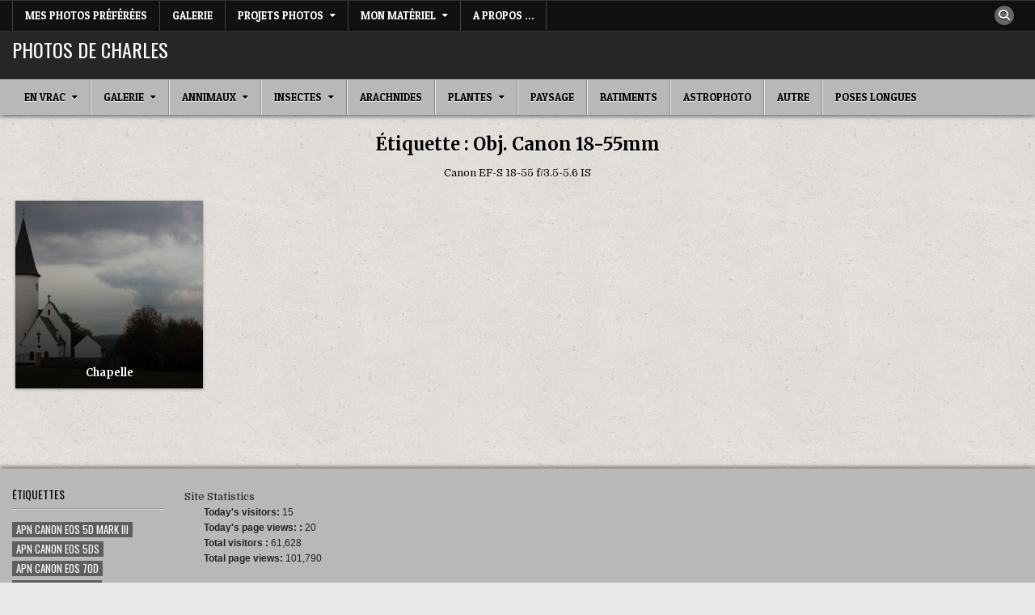

--- FILE ---
content_type: text/html; charset=UTF-8
request_url: https://photos.schneider.maison/tag/18-55mm/
body_size: 8650
content:
<!DOCTYPE html><html lang="fr-FR"><head><meta charset="UTF-8"><meta name="viewport" content="width=device-width, initial-scale=1.0"><link rel="stylesheet" media="print" onload="this.onload=null;this.media='all';" id="ao_optimized_gfonts" href="https://fonts.googleapis.com/css?family=Playfair+Display:400,400i,700,700i%7CDomine:400,700%7COswald:400,700%7CPatua+One%7CMerriweather:400,400i,700,700i&amp;display=swap"><link rel="profile" href="http://gmpg.org/xfn/11"><title>Obj. Canon 18-55mm &#8211; Photos de Charles</title><style>#wpadminbar #wp-admin-bar-vtrts_free_top_button .ab-icon:before {
            content: "\f185";
            color: #1DAE22;
            top: 3px;
        }</style><meta name='robots' content='max-image-preview:large' /><style>img:is([sizes="auto" i], [sizes^="auto," i]) { contain-intrinsic-size: 3000px 1500px }</style><link rel="preload" href="https://photos.schneider.maison/wp-content/plugins/rate-my-post/public/css/fonts/ratemypost.ttf" type="font/ttf" as="font" crossorigin="anonymous"><link rel='dns-prefetch' href='//stats.wp.com' /><link href='//hb.wpmucdn.com' rel='preconnect' /><link href='http://fonts.googleapis.com' rel='preconnect' /><link href='//fonts.gstatic.com' crossorigin='' rel='preconnect' /><link href='https://fonts.gstatic.com' crossorigin='anonymous' rel='preconnect' /><link rel="alternate" type="application/rss+xml" title="Photos de Charles &raquo; Flux" href="https://photos.schneider.maison/feed/" /><link rel="alternate" type="application/rss+xml" title="Photos de Charles &raquo; Flux des commentaires" href="https://photos.schneider.maison/comments/feed/" /><link rel="alternate" type="application/rss+xml" title="Photos de Charles &raquo; Flux de l’étiquette Obj. Canon 18-55mm" href="https://photos.schneider.maison/tag/18-55mm/feed/" /><link rel='stylesheet' id='wp-block-library-css' href='https://photos.schneider.maison/wp-includes/css/dist/block-library/style.min.css?ver=6.8.3' type='text/css' media='all' /><style id='classic-theme-styles-inline-css' type='text/css'>/*! This file is auto-generated */
.wp-block-button__link{color:#fff;background-color:#32373c;border-radius:9999px;box-shadow:none;text-decoration:none;padding:calc(.667em + 2px) calc(1.333em + 2px);font-size:1.125em}.wp-block-file__button{background:#32373c;color:#fff;text-decoration:none}</style><link rel='stylesheet' id='mediaelement-css' href='https://photos.schneider.maison/wp-includes/js/mediaelement/mediaelementplayer-legacy.min.css?ver=4.2.17' type='text/css' media='all' /><link rel='stylesheet' id='wp-mediaelement-css' href='https://photos.schneider.maison/wp-includes/js/mediaelement/wp-mediaelement.min.css?ver=6.8.3' type='text/css' media='all' /><style id='jetpack-sharing-buttons-style-inline-css' type='text/css'>.jetpack-sharing-buttons__services-list{display:flex;flex-direction:row;flex-wrap:wrap;gap:0;list-style-type:none;margin:5px;padding:0}.jetpack-sharing-buttons__services-list.has-small-icon-size{font-size:12px}.jetpack-sharing-buttons__services-list.has-normal-icon-size{font-size:16px}.jetpack-sharing-buttons__services-list.has-large-icon-size{font-size:24px}.jetpack-sharing-buttons__services-list.has-huge-icon-size{font-size:36px}@media print{.jetpack-sharing-buttons__services-list{display:none!important}}.editor-styles-wrapper .wp-block-jetpack-sharing-buttons{gap:0;padding-inline-start:0}ul.jetpack-sharing-buttons__services-list.has-background{padding:1.25em 2.375em}</style><link rel='stylesheet' id='rate-my-post-css' href='https://photos.schneider.maison/wp-content/plugins/rate-my-post/public/css/rate-my-post.min.css?ver=4.3.2' type='text/css' media='all' /><style id='rate-my-post-inline-css' type='text/css'>.rmp-widgets-container {border: 1px solid grey;}.rmp-widgets-container {border-radius: 5px;}.rmp-widgets-container.rmp-wp-plugin.rmp-main-container .rmp-heading--title {  font-size: 18px;}.rmp-widgets-container.rmp-wp-plugin.rmp-main-container .rmp-heading--subtitle {  font-size: 15px;}.rmp-rating-widget .rmp-icon--ratings {  font-size: 25px;}
.rmp-widgets-container {border: 1px solid grey;}.rmp-widgets-container {border-radius: 5px;}.rmp-widgets-container.rmp-wp-plugin.rmp-main-container .rmp-heading--title {  font-size: 18px;}.rmp-widgets-container.rmp-wp-plugin.rmp-main-container .rmp-heading--subtitle {  font-size: 15px;}.rmp-rating-widget .rmp-icon--ratings {  font-size: 25px;}</style><style id='global-styles-inline-css' type='text/css'>:root{--wp--preset--aspect-ratio--square: 1;--wp--preset--aspect-ratio--4-3: 4/3;--wp--preset--aspect-ratio--3-4: 3/4;--wp--preset--aspect-ratio--3-2: 3/2;--wp--preset--aspect-ratio--2-3: 2/3;--wp--preset--aspect-ratio--16-9: 16/9;--wp--preset--aspect-ratio--9-16: 9/16;--wp--preset--color--black: #000000;--wp--preset--color--cyan-bluish-gray: #abb8c3;--wp--preset--color--white: #ffffff;--wp--preset--color--pale-pink: #f78da7;--wp--preset--color--vivid-red: #cf2e2e;--wp--preset--color--luminous-vivid-orange: #ff6900;--wp--preset--color--luminous-vivid-amber: #fcb900;--wp--preset--color--light-green-cyan: #7bdcb5;--wp--preset--color--vivid-green-cyan: #00d084;--wp--preset--color--pale-cyan-blue: #8ed1fc;--wp--preset--color--vivid-cyan-blue: #0693e3;--wp--preset--color--vivid-purple: #9b51e0;--wp--preset--gradient--vivid-cyan-blue-to-vivid-purple: linear-gradient(135deg,rgba(6,147,227,1) 0%,rgb(155,81,224) 100%);--wp--preset--gradient--light-green-cyan-to-vivid-green-cyan: linear-gradient(135deg,rgb(122,220,180) 0%,rgb(0,208,130) 100%);--wp--preset--gradient--luminous-vivid-amber-to-luminous-vivid-orange: linear-gradient(135deg,rgba(252,185,0,1) 0%,rgba(255,105,0,1) 100%);--wp--preset--gradient--luminous-vivid-orange-to-vivid-red: linear-gradient(135deg,rgba(255,105,0,1) 0%,rgb(207,46,46) 100%);--wp--preset--gradient--very-light-gray-to-cyan-bluish-gray: linear-gradient(135deg,rgb(238,238,238) 0%,rgb(169,184,195) 100%);--wp--preset--gradient--cool-to-warm-spectrum: linear-gradient(135deg,rgb(74,234,220) 0%,rgb(151,120,209) 20%,rgb(207,42,186) 40%,rgb(238,44,130) 60%,rgb(251,105,98) 80%,rgb(254,248,76) 100%);--wp--preset--gradient--blush-light-purple: linear-gradient(135deg,rgb(255,206,236) 0%,rgb(152,150,240) 100%);--wp--preset--gradient--blush-bordeaux: linear-gradient(135deg,rgb(254,205,165) 0%,rgb(254,45,45) 50%,rgb(107,0,62) 100%);--wp--preset--gradient--luminous-dusk: linear-gradient(135deg,rgb(255,203,112) 0%,rgb(199,81,192) 50%,rgb(65,88,208) 100%);--wp--preset--gradient--pale-ocean: linear-gradient(135deg,rgb(255,245,203) 0%,rgb(182,227,212) 50%,rgb(51,167,181) 100%);--wp--preset--gradient--electric-grass: linear-gradient(135deg,rgb(202,248,128) 0%,rgb(113,206,126) 100%);--wp--preset--gradient--midnight: linear-gradient(135deg,rgb(2,3,129) 0%,rgb(40,116,252) 100%);--wp--preset--font-size--small: 13px;--wp--preset--font-size--medium: 20px;--wp--preset--font-size--large: 36px;--wp--preset--font-size--x-large: 42px;--wp--preset--spacing--20: 0.44rem;--wp--preset--spacing--30: 0.67rem;--wp--preset--spacing--40: 1rem;--wp--preset--spacing--50: 1.5rem;--wp--preset--spacing--60: 2.25rem;--wp--preset--spacing--70: 3.38rem;--wp--preset--spacing--80: 5.06rem;--wp--preset--shadow--natural: 6px 6px 9px rgba(0, 0, 0, 0.2);--wp--preset--shadow--deep: 12px 12px 50px rgba(0, 0, 0, 0.4);--wp--preset--shadow--sharp: 6px 6px 0px rgba(0, 0, 0, 0.2);--wp--preset--shadow--outlined: 6px 6px 0px -3px rgba(255, 255, 255, 1), 6px 6px rgba(0, 0, 0, 1);--wp--preset--shadow--crisp: 6px 6px 0px rgba(0, 0, 0, 1);}:where(.is-layout-flex){gap: 0.5em;}:where(.is-layout-grid){gap: 0.5em;}body .is-layout-flex{display: flex;}.is-layout-flex{flex-wrap: wrap;align-items: center;}.is-layout-flex > :is(*, div){margin: 0;}body .is-layout-grid{display: grid;}.is-layout-grid > :is(*, div){margin: 0;}:where(.wp-block-columns.is-layout-flex){gap: 2em;}:where(.wp-block-columns.is-layout-grid){gap: 2em;}:where(.wp-block-post-template.is-layout-flex){gap: 1.25em;}:where(.wp-block-post-template.is-layout-grid){gap: 1.25em;}.has-black-color{color: var(--wp--preset--color--black) !important;}.has-cyan-bluish-gray-color{color: var(--wp--preset--color--cyan-bluish-gray) !important;}.has-white-color{color: var(--wp--preset--color--white) !important;}.has-pale-pink-color{color: var(--wp--preset--color--pale-pink) !important;}.has-vivid-red-color{color: var(--wp--preset--color--vivid-red) !important;}.has-luminous-vivid-orange-color{color: var(--wp--preset--color--luminous-vivid-orange) !important;}.has-luminous-vivid-amber-color{color: var(--wp--preset--color--luminous-vivid-amber) !important;}.has-light-green-cyan-color{color: var(--wp--preset--color--light-green-cyan) !important;}.has-vivid-green-cyan-color{color: var(--wp--preset--color--vivid-green-cyan) !important;}.has-pale-cyan-blue-color{color: var(--wp--preset--color--pale-cyan-blue) !important;}.has-vivid-cyan-blue-color{color: var(--wp--preset--color--vivid-cyan-blue) !important;}.has-vivid-purple-color{color: var(--wp--preset--color--vivid-purple) !important;}.has-black-background-color{background-color: var(--wp--preset--color--black) !important;}.has-cyan-bluish-gray-background-color{background-color: var(--wp--preset--color--cyan-bluish-gray) !important;}.has-white-background-color{background-color: var(--wp--preset--color--white) !important;}.has-pale-pink-background-color{background-color: var(--wp--preset--color--pale-pink) !important;}.has-vivid-red-background-color{background-color: var(--wp--preset--color--vivid-red) !important;}.has-luminous-vivid-orange-background-color{background-color: var(--wp--preset--color--luminous-vivid-orange) !important;}.has-luminous-vivid-amber-background-color{background-color: var(--wp--preset--color--luminous-vivid-amber) !important;}.has-light-green-cyan-background-color{background-color: var(--wp--preset--color--light-green-cyan) !important;}.has-vivid-green-cyan-background-color{background-color: var(--wp--preset--color--vivid-green-cyan) !important;}.has-pale-cyan-blue-background-color{background-color: var(--wp--preset--color--pale-cyan-blue) !important;}.has-vivid-cyan-blue-background-color{background-color: var(--wp--preset--color--vivid-cyan-blue) !important;}.has-vivid-purple-background-color{background-color: var(--wp--preset--color--vivid-purple) !important;}.has-black-border-color{border-color: var(--wp--preset--color--black) !important;}.has-cyan-bluish-gray-border-color{border-color: var(--wp--preset--color--cyan-bluish-gray) !important;}.has-white-border-color{border-color: var(--wp--preset--color--white) !important;}.has-pale-pink-border-color{border-color: var(--wp--preset--color--pale-pink) !important;}.has-vivid-red-border-color{border-color: var(--wp--preset--color--vivid-red) !important;}.has-luminous-vivid-orange-border-color{border-color: var(--wp--preset--color--luminous-vivid-orange) !important;}.has-luminous-vivid-amber-border-color{border-color: var(--wp--preset--color--luminous-vivid-amber) !important;}.has-light-green-cyan-border-color{border-color: var(--wp--preset--color--light-green-cyan) !important;}.has-vivid-green-cyan-border-color{border-color: var(--wp--preset--color--vivid-green-cyan) !important;}.has-pale-cyan-blue-border-color{border-color: var(--wp--preset--color--pale-cyan-blue) !important;}.has-vivid-cyan-blue-border-color{border-color: var(--wp--preset--color--vivid-cyan-blue) !important;}.has-vivid-purple-border-color{border-color: var(--wp--preset--color--vivid-purple) !important;}.has-vivid-cyan-blue-to-vivid-purple-gradient-background{background: var(--wp--preset--gradient--vivid-cyan-blue-to-vivid-purple) !important;}.has-light-green-cyan-to-vivid-green-cyan-gradient-background{background: var(--wp--preset--gradient--light-green-cyan-to-vivid-green-cyan) !important;}.has-luminous-vivid-amber-to-luminous-vivid-orange-gradient-background{background: var(--wp--preset--gradient--luminous-vivid-amber-to-luminous-vivid-orange) !important;}.has-luminous-vivid-orange-to-vivid-red-gradient-background{background: var(--wp--preset--gradient--luminous-vivid-orange-to-vivid-red) !important;}.has-very-light-gray-to-cyan-bluish-gray-gradient-background{background: var(--wp--preset--gradient--very-light-gray-to-cyan-bluish-gray) !important;}.has-cool-to-warm-spectrum-gradient-background{background: var(--wp--preset--gradient--cool-to-warm-spectrum) !important;}.has-blush-light-purple-gradient-background{background: var(--wp--preset--gradient--blush-light-purple) !important;}.has-blush-bordeaux-gradient-background{background: var(--wp--preset--gradient--blush-bordeaux) !important;}.has-luminous-dusk-gradient-background{background: var(--wp--preset--gradient--luminous-dusk) !important;}.has-pale-ocean-gradient-background{background: var(--wp--preset--gradient--pale-ocean) !important;}.has-electric-grass-gradient-background{background: var(--wp--preset--gradient--electric-grass) !important;}.has-midnight-gradient-background{background: var(--wp--preset--gradient--midnight) !important;}.has-small-font-size{font-size: var(--wp--preset--font-size--small) !important;}.has-medium-font-size{font-size: var(--wp--preset--font-size--medium) !important;}.has-large-font-size{font-size: var(--wp--preset--font-size--large) !important;}.has-x-large-font-size{font-size: var(--wp--preset--font-size--x-large) !important;}
:where(.wp-block-post-template.is-layout-flex){gap: 1.25em;}:where(.wp-block-post-template.is-layout-grid){gap: 1.25em;}
:where(.wp-block-columns.is-layout-flex){gap: 2em;}:where(.wp-block-columns.is-layout-grid){gap: 2em;}
:root :where(.wp-block-pullquote){font-size: 1.5em;line-height: 1.6;}</style><link rel='stylesheet' id='simple-grid-maincss-css' href='https://photos.schneider.maison/wp-content/cache/autoptimize/css/autoptimize_single_8f149855fa10b311c9fb8ab7422d2dbd.css' type='text/css' media='all' /><link rel='stylesheet' id='fontawesome-css' href='https://photos.schneider.maison/wp-content/themes/simple-grid/assets/css/all.min.css' type='text/css' media='all' /><link rel='stylesheet' id='wp-pagenavi-css' href='https://photos.schneider.maison/wp-content/cache/autoptimize/css/autoptimize_single_73d29ecb3ae4eb2b78712fab3a46d32d.css?ver=2.70' type='text/css' media='all' /><link rel='stylesheet' id='elementor-frontend-css' href='https://photos.schneider.maison/wp-content/plugins/elementor/assets/css/frontend.min.css?ver=3.28.3' type='text/css' media='all' /><link rel='stylesheet' id='eael-general-css' href='https://photos.schneider.maison/wp-content/plugins/essential-addons-for-elementor-lite/assets/front-end/css/view/general.min.css?ver=6.5.8' type='text/css' media='all' /> <script type="text/javascript" src="https://photos.schneider.maison/wp-includes/js/jquery/jquery.min.js?ver=3.7.1" id="jquery-core-js"></script> <!--[if lt IE 9]> <script type="text/javascript" src="https://photos.schneider.maison/wp-content/themes/simple-grid/assets/js/respond.min.js" id="respond-js"></script> <![endif]--><link rel="https://api.w.org/" href="https://photos.schneider.maison/wp-json/" /><link rel="alternate" title="JSON" type="application/json" href="https://photos.schneider.maison/wp-json/wp/v2/tags/32" /><link rel="EditURI" type="application/rsd+xml" title="RSD" href="https://photos.schneider.maison/xmlrpc.php?rsd" /><meta name="generator" content="WordPress 6.8.3" /><style>img#wpstats{display:none}</style><meta name="generator" content="Elementor 3.28.3; features: additional_custom_breakpoints, e_local_google_fonts, e_element_cache; settings: css_print_method-external, google_font-enabled, font_display-auto"><style>.e-con.e-parent:nth-of-type(n+4):not(.e-lazyloaded):not(.e-no-lazyload),
				.e-con.e-parent:nth-of-type(n+4):not(.e-lazyloaded):not(.e-no-lazyload) * {
					background-image: none !important;
				}
				@media screen and (max-height: 1024px) {
					.e-con.e-parent:nth-of-type(n+3):not(.e-lazyloaded):not(.e-no-lazyload),
					.e-con.e-parent:nth-of-type(n+3):not(.e-lazyloaded):not(.e-no-lazyload) * {
						background-image: none !important;
					}
				}
				@media screen and (max-height: 640px) {
					.e-con.e-parent:nth-of-type(n+2):not(.e-lazyloaded):not(.e-no-lazyload),
					.e-con.e-parent:nth-of-type(n+2):not(.e-lazyloaded):not(.e-no-lazyload) * {
						background-image: none !important;
					}
				}</style><style type="text/css">.simple-grid-site-title, .simple-grid-site-title a, .simple-grid-site-description {color: #ffffff;}</style><style type="text/css" id="custom-background-css">body.custom-background { background-image: url("https://photos.schneider.maison/wp-content/themes/simple-grid/assets/images/background.png"); background-position: left top; background-size: auto; background-repeat: repeat; background-attachment: fixed; }</style><meta property="og:type" content="website" /><meta property="og:title" content="Obj. Canon 18-55mm &#8211; Photos de Charles" /><meta property="og:url" content="https://photos.schneider.maison/tag/18-55mm/" /><meta property="og:description" content="Canon EF-S 18-55 f/3.5-5.6 IS" /><meta property="og:site_name" content="Photos de Charles" /><meta property="og:image" content="https://s0.wp.com/i/blank.jpg" /><meta property="og:image:alt" content="" /><meta property="og:locale" content="fr_FR" /></head><body class="archive tag tag-18-55mm tag-32 custom-background wp-theme-simple-grid simple-grid-animated simple-grid-fadein simple-grid-theme-is-active simple-grid-layout-type-full simple-grid-masonry-inactive simple-grid-float-grid simple-grid-responsive-grid-details simple-grid-layout-full-width simple-grid-header-banner-active simple-grid-logo-above-title simple-grid-primary-menu-active simple-grid-primary-mobile-menu-active simple-grid-secondary-menu-active simple-grid-secondary-mobile-menu-active simple-grid-secondary-social-icons simple-grid-uc-links elementor-default elementor-kit-3400" id="simple-grid-site-body" itemscope="itemscope" itemtype="http://schema.org/WebPage"> <a class="skip-link screen-reader-text" href="#simple-grid-content-wrapper">Skip to content</a><div class="simple-grid-container simple-grid-secondary-menu-container simple-grid-clearfix"><div class="simple-grid-secondary-menu-container-inside simple-grid-clearfix"><nav class="simple-grid-nav-secondary" id="simple-grid-secondary-navigation" itemscope="itemscope" itemtype="http://schema.org/SiteNavigationElement" role="navigation" aria-label="Secondary Menu"><div class="simple-grid-outer-wrapper"> <button class="simple-grid-secondary-responsive-menu-icon" aria-controls="simple-grid-menu-secondary-navigation" aria-expanded="false">Menu</button><ul id="simple-grid-menu-secondary-navigation" class="simple-grid-secondary-nav-menu simple-grid-menu-secondary simple-grid-clearfix"><li id="menu-item-2796" class="menu-item menu-item-type-post_type menu-item-object-page menu-item-2796"><a href="https://photos.schneider.maison/mes-photos-preferees/">Mes photos préférées</a></li><li id="menu-item-554" class="menu-item menu-item-type-custom menu-item-object-custom menu-item-home menu-item-554"><a href="http://photos.schneider.maison">Galerie</a></li><li id="menu-item-1364" class="menu-item menu-item-type-post_type menu-item-object-page menu-item-has-children menu-item-1364"><a href="https://photos.schneider.maison/projets-photos/">Projets Photos</a><ul class="sub-menu"><li id="menu-item-552" class="menu-item menu-item-type-post_type menu-item-object-page menu-item-552"><a href="https://photos.schneider.maison/projet-52/">Projet 52 (2019)</a></li><li id="menu-item-1365" class="menu-item menu-item-type-post_type menu-item-object-page menu-item-1365"><a href="https://photos.schneider.maison/projet-52-2020/">Projet 52 (2020)</a></li></ul></li><li id="menu-item-2035" class="menu-item menu-item-type-post_type menu-item-object-page menu-item-has-children menu-item-2035"><a href="https://photos.schneider.maison/materiel/">Mon matériel</a><ul class="sub-menu"><li id="menu-item-553" class="menu-item menu-item-type-post_type menu-item-object-page menu-item-553"><a href="https://photos.schneider.maison/mon-materiel/">Matériel Numérique</a></li><li id="menu-item-2032" class="menu-item menu-item-type-post_type menu-item-object-page menu-item-2032"><a href="https://photos.schneider.maison/retour-a-largentique/">Retour à l’argentique</a></li></ul></li><li id="menu-item-556" class="menu-item menu-item-type-post_type menu-item-object-page menu-item-556"><a href="https://photos.schneider.maison/a-propos/">A Propos …</a></li></ul><div class='simple-grid-social-icons'> <a href="#" class="simple-grid-social-icon-search" aria-label="Search Button"><i class="fas fa-search" aria-hidden="true" title="Search"></i></a></div><div id="simple-grid-search-overlay-wrap" class="simple-grid-search-overlay"><div class="simple-grid-search-overlay-content"><form role="search" method="get" class="simple-grid-search-form" action="https://photos.schneider.maison/"> <label> <span class="simple-grid-sr-only">Search for:</span> <input type="search" class="simple-grid-search-field" placeholder="Search &hellip;" value="" name="s" /> </label> <input type="submit" class="simple-grid-search-submit" value="&#xf002;" /></form></div> <button class="simple-grid-search-closebtn" aria-label="Close Search" title="Close Search">&#xD7;</button></div></div></nav></div></div><div class="simple-grid-site-header simple-grid-container" id="simple-grid-header" itemscope="itemscope" itemtype="http://schema.org/WPHeader" role="banner"><div class="simple-grid-head-content simple-grid-clearfix" id="simple-grid-head-content"><div class="simple-grid-header-inside simple-grid-clearfix"><div class="simple-grid-header-inside-content simple-grid-clearfix"><div class="simple-grid-outer-wrapper"><div class="simple-grid-header-inside-container"><div class="simple-grid-logo"><div class="site-branding"><p class="simple-grid-site-title"><a href="https://photos.schneider.maison/" rel="home">Photos de Charles</a></p><p class="simple-grid-site-description"></p></div></div><div class="simple-grid-header-banner"></div></div></div></div></div></div></div><div class="simple-grid-container simple-grid-primary-menu-container simple-grid-clearfix"><div class="simple-grid-primary-menu-container-inside simple-grid-clearfix"><nav class="simple-grid-nav-primary" id="simple-grid-primary-navigation" itemscope="itemscope" itemtype="http://schema.org/SiteNavigationElement" role="navigation" aria-label="Primary Menu"><div class="simple-grid-outer-wrapper"> <button class="simple-grid-primary-responsive-menu-icon" aria-controls="simple-grid-menu-primary-navigation" aria-expanded="false">Menu</button><ul id="simple-grid-menu-primary-navigation" class="simple-grid-primary-nav-menu simple-grid-menu-primary simple-grid-clearfix"><li id="menu-item-3786" class="menu-item menu-item-type-post_type menu-item-object-page menu-item-has-children menu-item-3786"><a href="https://photos.schneider.maison/mediatheque/">En Vrac</a><ul class="sub-menu"><li id="menu-item-3792" class="menu-item menu-item-type-post_type menu-item-object-page menu-item-3792"><a href="https://photos.schneider.maison/mai-2023/">Mai 2023</a></li><li id="menu-item-3791" class="menu-item menu-item-type-post_type menu-item-object-page menu-item-3791"><a href="https://photos.schneider.maison/avril-2023/">Avril 2023</a></li><li id="menu-item-3790" class="menu-item menu-item-type-post_type menu-item-object-page menu-item-3790"><a href="https://photos.schneider.maison/fevrier-2023/">Février 2023</a></li><li id="menu-item-3789" class="menu-item menu-item-type-post_type menu-item-object-page menu-item-3789"><a href="https://photos.schneider.maison/aout-2022/">Aout 2022</a></li><li id="menu-item-3788" class="menu-item menu-item-type-post_type menu-item-object-page menu-item-3788"><a href="https://photos.schneider.maison/juillet-2022/">Juillet 2022</a></li><li id="menu-item-3787" class="menu-item menu-item-type-post_type menu-item-object-page menu-item-3787"><a href="https://photos.schneider.maison/mai-2022/">Mai 2022</a></li></ul></li><li id="menu-item-560" class="menu-item menu-item-type-custom menu-item-object-custom menu-item-home menu-item-has-children menu-item-560"><a href="http://photos.schneider.maison">Galerie</a><ul class="sub-menu"><li id="menu-item-1154" class="menu-item menu-item-type-post_type menu-item-object-page menu-item-1154"><a href="https://photos.schneider.maison/mondial-air-ballon-de-chambley-2019/">Mondial Air Ballon de Chambley – 2019</a></li><li id="menu-item-1155" class="menu-item menu-item-type-taxonomy menu-item-object-post_tag menu-item-1155"><a href="https://photos.schneider.maison/tag/sentier-des-marais/">Lieu : Sentier des marais</a></li></ul></li><li id="menu-item-1142" class="menu-item menu-item-type-taxonomy menu-item-object-category menu-item-has-children menu-item-1142"><a href="https://photos.schneider.maison/category/annimaux/">Annimaux</a><ul class="sub-menu"><li id="menu-item-1161" class="menu-item menu-item-type-taxonomy menu-item-object-category menu-item-1161"><a href="https://photos.schneider.maison/category/annimaux/cervides/">Cervidés</a></li><li id="menu-item-1143" class="menu-item menu-item-type-taxonomy menu-item-object-category menu-item-1143"><a href="https://photos.schneider.maison/category/annimaux/oiseaux/">Oiseaux</a></li></ul></li><li id="menu-item-1146" class="menu-item menu-item-type-taxonomy menu-item-object-category menu-item-has-children menu-item-1146"><a href="https://photos.schneider.maison/category/insectes/">Insectes</a><ul class="sub-menu"><li id="menu-item-2105" class="menu-item menu-item-type-taxonomy menu-item-object-category menu-item-2105"><a href="https://photos.schneider.maison/category/insectes/coccinelles/">Coccinelles</a></li><li id="menu-item-2100" class="menu-item menu-item-type-taxonomy menu-item-object-category menu-item-2100"><a href="https://photos.schneider.maison/category/insectes/fourmis/">Fourmis</a></li><li id="menu-item-1148" class="menu-item menu-item-type-taxonomy menu-item-object-category menu-item-1148"><a href="https://photos.schneider.maison/category/insectes/libellules/">Libellules</a></li><li id="menu-item-1147" class="menu-item menu-item-type-taxonomy menu-item-object-category menu-item-1147"><a href="https://photos.schneider.maison/category/insectes/papillons/">Papillons</a></li></ul></li><li id="menu-item-2553" class="menu-item menu-item-type-taxonomy menu-item-object-category menu-item-2553"><a href="https://photos.schneider.maison/category/arachnides/">Arachnides</a></li><li id="menu-item-1144" class="menu-item menu-item-type-taxonomy menu-item-object-category menu-item-has-children menu-item-1144"><a href="https://photos.schneider.maison/category/plantes/">Plantes</a><ul class="sub-menu"><li id="menu-item-1145" class="menu-item menu-item-type-taxonomy menu-item-object-category menu-item-1145"><a href="https://photos.schneider.maison/category/plantes/fleurs/">Fleurs</a></li><li id="menu-item-1150" class="menu-item menu-item-type-taxonomy menu-item-object-category menu-item-1150"><a href="https://photos.schneider.maison/category/plantes/champignons/">Champignons</a></li></ul></li><li id="menu-item-1149" class="menu-item menu-item-type-taxonomy menu-item-object-category menu-item-1149"><a href="https://photos.schneider.maison/category/paysage/">Paysage</a></li><li id="menu-item-1153" class="menu-item menu-item-type-taxonomy menu-item-object-category menu-item-1153"><a href="https://photos.schneider.maison/category/batiments/">Batiments</a></li><li id="menu-item-3600" class="menu-item menu-item-type-taxonomy menu-item-object-category menu-item-3600"><a href="https://photos.schneider.maison/category/astrophoto/">Astrophoto</a></li><li id="menu-item-1167" class="menu-item menu-item-type-taxonomy menu-item-object-category menu-item-1167"><a href="https://photos.schneider.maison/category/autre/">Autre</a></li><li id="menu-item-2963" class="menu-item menu-item-type-taxonomy menu-item-object-category menu-item-2963"><a href="https://photos.schneider.maison/category/poses-longues/">Poses longues</a></li></ul></div></nav></div></div><div class="simple-grid-outer-wrapper" id="simple-grid-wrapper-outside"><div class="simple-grid-container simple-grid-clearfix" id="simple-grid-wrapper"><div class="simple-grid-content-wrapper simple-grid-clearfix" id="simple-grid-content-wrapper"><div class="simple-grid-main-wrapper simple-grid-clearfix" id="simple-grid-main-wrapper" itemscope="itemscope" itemtype="http://schema.org/Blog" role="main"><div class="theiaStickySidebar"><div class="simple-grid-main-wrapper-inside simple-grid-clearfix"><div class="simple-grid-posts-wrapper" id="simple-grid-posts-wrapper"><div class="simple-grid-page-header-outside"><header class="simple-grid-page-header"><div class="simple-grid-page-header-inside"><h1 class="page-title">Étiquette : <span>Obj. Canon 18-55mm</span></h1><div class="taxonomy-description"><p>Canon EF-S 18-55 f/3.5-5.6 IS</p></div></div></header></div><div class="simple-grid-posts-content"><div class="simple-grid-posts simple-grid-posts-grid"><div id="simple-grid-post-94" class="simple-grid-grid-post simple-grid-5-col simple-grid-360w-360h-grid-thumbnail"><div class="simple-grid-grid-post-inside"><div class="simple-grid-grid-post-thumbnail simple-grid-grid-post-block"> <a href="https://photos.schneider.maison/2018/10/27/chapelle/" class="simple-grid-grid-post-thumbnail-link" title="Permanent Link to Chapelle"><img fetchpriority="high" width="360" height="360" src="https://photos.schneider.maison/wp-content/uploads/2019/06/chapelle1-360x360.jpg" class="simple-grid-grid-post-thumbnail-img wp-post-image" alt="" title="Chapelle" decoding="async" srcset="https://photos.schneider.maison/wp-content/uploads/2019/06/chapelle1-360x360.jpg 360w, https://photos.schneider.maison/wp-content/uploads/2019/06/chapelle1-480x480.jpg 480w, https://photos.schneider.maison/wp-content/uploads/2019/06/chapelle1-100x100.jpg 100w" sizes="(max-width: 360px) 100vw, 360px" /></a><div class="simple-grid-grid-post-categories"><span class="simple-grid-sr-only">Posted in </span><a href="https://photos.schneider.maison/category/batiments/" rel="category tag">Batiments</a></div><div class="simple-grid-grid-post-details simple-grid-grid-post-block"><h3 class="simple-grid-grid-post-title"><a href="https://photos.schneider.maison/2018/10/27/chapelle/" rel="bookmark">Chapelle</a></h3></div></div></div></div></div><div class="clear"></div><nav class="navigation posts-navigation simple-grid-clearfix" role="navigation"></nav></div></div></div></div></div></div></div></div><div class='simple-grid-clearfix' id='simple-grid-footer-blocks' itemscope='itemscope' itemtype='http://schema.org/WPFooter' role='contentinfo'><div class='simple-grid-container simple-grid-clearfix'><div class="simple-grid-outer-wrapper"><div class='simple-grid-footer-block-cols simple-grid-clearfix'><div class="simple-grid-footer-block-col simple-grid-footer-6-col" id="simple-grid-footer-block-1"><div id="tag_cloud-12" class="simple-grid-footer-widget widget widget_tag_cloud"><h2 class="simple-grid-widget-title"><span class="simple-grid-widget-title-inside">Étiquettes</span></h2><nav aria-label="Étiquettes"><div class="tagcloud"><a href="https://photos.schneider.maison/tag/5d3/" class="tag-cloud-link tag-link-72 tag-link-position-1" style="font-size: 13.6pt;" aria-label="Apn Canon EOS 5D Mark III (15 éléments)">Apn Canon EOS 5D Mark III</a> <a href="https://photos.schneider.maison/tag/5ds/" class="tag-cloud-link tag-link-78 tag-link-position-2" style="font-size: 8pt;" aria-label="Apn Canon EOS 5Ds (1 élément)">Apn Canon EOS 5Ds</a> <a href="https://photos.schneider.maison/tag/70d/" class="tag-cloud-link tag-link-21 tag-link-position-3" style="font-size: 22pt;" aria-label="Apn Canon EOS 70D (355 éléments)">Apn Canon EOS 70D</a> <a href="https://photos.schneider.maison/tag/77d/" class="tag-cloud-link tag-link-19 tag-link-position-4" style="font-size: 18.017777777778pt;" aria-label="Apn Canon EOS 77D (80 éléments)">Apn Canon EOS 77D</a> <a href="https://photos.schneider.maison/tag/80d/" class="tag-cloud-link tag-link-41 tag-link-position-5" style="font-size: 20.257777777778pt;" aria-label="Apn Canon EOS 80D (187 éléments)">Apn Canon EOS 80D</a> <a href="https://photos.schneider.maison/tag/550d/" class="tag-cloud-link tag-link-29 tag-link-position-6" style="font-size: 16.773333333333pt;" aria-label="Apn Canon EOS 550D (50 éléments)">Apn Canon EOS 550D</a> <a href="https://photos.schneider.maison/tag/600d/" class="tag-cloud-link tag-link-25 tag-link-position-7" style="font-size: 17.208888888889pt;" aria-label="Apn Canon EOS 600D (59 éléments)">Apn Canon EOS 600D</a> <a href="https://photos.schneider.maison/tag/em5ii/" class="tag-cloud-link tag-link-74 tag-link-position-8" style="font-size: 11.733333333333pt;" aria-label="Apn Olympus E-M5 Mark II (7 éléments)">Apn Olympus E-M5 Mark II</a> <a href="https://photos.schneider.maison/tag/fz82/" class="tag-cloud-link tag-link-33 tag-link-position-9" style="font-size: 9.12pt;" aria-label="Apn Panasonic FZ82 (2 éléments)">Apn Panasonic FZ82</a> <a href="https://photos.schneider.maison/tag/tz90/" class="tag-cloud-link tag-link-28 tag-link-position-10" style="font-size: 9.8666666666667pt;" aria-label="Apn Panasonic TZ90 (3 éléments)">Apn Panasonic TZ90</a> <a href="https://photos.schneider.maison/tag/sentier-des-marais/" class="tag-cloud-link tag-link-11 tag-link-position-11" style="font-size: 17.582222222222pt;" aria-label="Lieu : Sentier des marais (68 éléments)">Lieu : Sentier des marais</a> <a href="https://photos.schneider.maison/tag/14x/" class="tag-cloud-link tag-link-46 tag-link-position-12" style="font-size: 19.386666666667pt;" aria-label="Multiplicateur 1.4x (135 éléments)">Multiplicateur 1.4x</a> <a href="https://photos.schneider.maison/tag/2x/" class="tag-cloud-link tag-link-47 tag-link-position-13" style="font-size: 8pt;" aria-label="Multiplicateur 2x (1 élément)">Multiplicateur 2x</a> <a href="https://photos.schneider.maison/tag/10-18mm/" class="tag-cloud-link tag-link-34 tag-link-position-14" style="font-size: 8pt;" aria-label="Obj. Canon 10-18mm (1 élément)">Obj. Canon 10-18mm</a> <a href="https://photos.schneider.maison/tag/10-22mm/" class="tag-cloud-link tag-link-71 tag-link-position-15" style="font-size: 11.733333333333pt;" aria-label="Obj. Canon 10-22mm (7 éléments)">Obj. Canon 10-22mm</a> <a href="https://photos.schneider.maison/tag/18-55mm/" class="tag-cloud-link tag-link-32 tag-link-position-16" style="font-size: 8pt;" aria-label="Obj. Canon 18-55mm (1 élément)">Obj. Canon 18-55mm</a> <a href="https://photos.schneider.maison/tag/55-250mm/" class="tag-cloud-link tag-link-26 tag-link-position-17" style="font-size: 12.044444444444pt;" aria-label="Obj. Canon 55-250mm (8 éléments)">Obj. Canon 55-250mm</a> <a href="https://photos.schneider.maison/tag/17-50mm/" class="tag-cloud-link tag-link-39 tag-link-position-18" style="font-size: 14.346666666667pt;" aria-label="Obj. Sigma 17-50mm (20 éléments)">Obj. Sigma 17-50mm</a> <a href="https://photos.schneider.maison/tag/18-250mm/" class="tag-cloud-link tag-link-48 tag-link-position-19" style="font-size: 10.986666666667pt;" aria-label="Obj. Sigma 18-250mm (5 éléments)">Obj. Sigma 18-250mm</a> <a href="https://photos.schneider.maison/tag/obj-sigma-24-105mm/" class="tag-cloud-link tag-link-56 tag-link-position-20" style="font-size: 16.524444444444pt;" aria-label="Obj. Sigma 24-105mm (46 éléments)">Obj. Sigma 24-105mm</a> <a href="https://photos.schneider.maison/tag/50-500mm/" class="tag-cloud-link tag-link-23 tag-link-position-21" style="font-size: 19.013333333333pt;" aria-label="Obj. Sigma 50-500mm (116 éléments)">Obj. Sigma 50-500mm</a> <a href="https://photos.schneider.maison/tag/100-400mm/" class="tag-cloud-link tag-link-49 tag-link-position-22" style="font-size: 17.768888888889pt;" aria-label="Obj. Sigma 100-400mm (73 éléments)">Obj. Sigma 100-400mm</a> <a href="https://photos.schneider.maison/tag/105mm/" class="tag-cloud-link tag-link-22 tag-link-position-23" style="font-size: 21.377777777778pt;" aria-label="Obj. Sigma 105mm (280 éléments)">Obj. Sigma 105mm</a> <a href="https://photos.schneider.maison/tag/obj-sigma-150-600mm/" class="tag-cloud-link tag-link-68 tag-link-position-24" style="font-size: 14.844444444444pt;" aria-label="Obj. Sigma 150-600mm (24 éléments)">Obj. Sigma 150-600mm</a> <a href="https://photos.schneider.maison/tag/150mm/" class="tag-cloud-link tag-link-45 tag-link-position-25" style="font-size: 19.324444444444pt;" aria-label="Obj. Sigma 150mm (131 éléments)">Obj. Sigma 150mm</a> <a href="https://photos.schneider.maison/tag/18-270mm/" class="tag-cloud-link tag-link-24 tag-link-position-26" style="font-size: 13.475555555556pt;" aria-label="Obj. Tamron 18-270mm (14 éléments)">Obj. Tamron 18-270mm</a> <a href="https://photos.schneider.maison/tag/70-300mm/" class="tag-cloud-link tag-link-20 tag-link-position-27" style="font-size: 14.097777777778pt;" aria-label="Obj. Tamron 70-300mm (18 éléments)">Obj. Tamron 70-300mm</a> <a href="https://photos.schneider.maison/tag/ed12-50mm/" class="tag-cloud-link tag-link-76 tag-link-position-28" style="font-size: 9.8666666666667pt;" aria-label="Obj OMD ED 12-50mm (3 éléments)">Obj OMD ED 12-50mm</a> <a href="https://photos.schneider.maison/tag/ed60mm/" class="tag-cloud-link tag-link-75 tag-link-position-29" style="font-size: 10.986666666667pt;" aria-label="Obj OMD ED 60mm (5 éléments)">Obj OMD ED 60mm</a> <a href="https://photos.schneider.maison/tag/unistellar-equinox/" class="tag-cloud-link tag-link-70 tag-link-position-30" style="font-size: 9.12pt;" aria-label="Unistellar eQuinox (2 éléments)">Unistellar eQuinox</a></div></nav></div></div><div class="simple-grid-footer-block-col simple-grid-footer-6-col" id="simple-grid-footer-block-2"> Site Statistics<ul style="list-style:none; font-family:Verdana, Geneva, sans-serif; font-size:12px"><li><b>Today's visitors: </b><span>15</span></li><li><b>Today's page views: : </b><span>20</span></li><li><b>Total visitors : </b><span>61,628</span></li><li><b>Total page views: </b><span>101,790</span></li></ul></div><div class="simple-grid-footer-block-col simple-grid-footer-6-col" id="simple-grid-footer-block-3"></div><div class="simple-grid-footer-block-col simple-grid-footer-6-col" id="simple-grid-footer-block-4"></div><div class="simple-grid-footer-block-col simple-grid-footer-6-col" id="simple-grid-footer-block-5"></div><div class="simple-grid-footer-block-col simple-grid-footer-6-col" id="simple-grid-footer-block-6"></div></div></div></div></div><div class='simple-grid-clearfix' id='simple-grid-copyright-area'><div class='simple-grid-copyright-area-inside simple-grid-container'><div class="simple-grid-outer-wrapper"><div class='simple-grid-copyright-area-inside-content simple-grid-clearfix'><p class='simple-grid-copyright'>Copyright &copy; 2026 Photos de Charles</p><p class='simple-grid-credit'><a href="https://themesdna.com/">Design by ThemesDNA.com</a></p></div></div></div></div> <button class="simple-grid-scroll-top" title="Scroll to Top"><i class="fas fa-arrow-up" aria-hidden="true"></i><span class="simple-grid-sr-only">Scroll to Top</span></button> <script type="speculationrules">{"prefetch":[{"source":"document","where":{"and":[{"href_matches":"\/*"},{"not":{"href_matches":["\/wp-*.php","\/wp-admin\/*","\/wp-content\/uploads\/*","\/wp-content\/*","\/wp-content\/plugins\/*","\/wp-content\/themes\/simple-grid\/*","\/*\\?(.+)"]}},{"not":{"selector_matches":"a[rel~=\"nofollow\"]"}},{"not":{"selector_matches":".no-prefetch, .no-prefetch a"}}]},"eagerness":"conservative"}]}</script> <script type="text/javascript" id="rate-my-post-js-extra">var rmp_frontend = {"admin_ajax":"https:\/\/photos.schneider.maison\/wp-admin\/admin-ajax.php","postID":"94","noVotes":"Personne n'a encore vot\u00e9.","cookie":"Vous avez d\u00e9j\u00e0 vot\u00e9.","afterVote":"Merci pour votre vote","notShowRating":"1","social":"1","feedback":"2","cookieDisable":"1","emptyFeedback":"Merci de m'aider en pr\u00e9cisant ce que vous n'avez pas aim\u00e9","hoverTexts":"2","preventAccidental":"2","grecaptcha":"1","siteKey":"","votingPriv":"1","loggedIn":"","positiveThreshold":"2","ajaxLoad":"2","disableClearCache":"1","nonce":"b905c0315e","is_not_votable":"false"};</script> <script type="text/javascript" id="eael-general-js-extra">var localize = {"ajaxurl":"https:\/\/photos.schneider.maison\/wp-admin\/admin-ajax.php","nonce":"72880196a3","i18n":{"added":"Added ","compare":"Compare","loading":"Loading..."},"eael_translate_text":{"required_text":"is a required field","invalid_text":"Invalid","billing_text":"Billing","shipping_text":"Shipping","fg_mfp_counter_text":"of"},"page_permalink":"https:\/\/photos.schneider.maison\/2018\/10\/27\/chapelle\/","cart_redirectition":"","cart_page_url":"","el_breakpoints":{"mobile":{"label":"Portrait mobile","value":767,"default_value":767,"direction":"max","is_enabled":true},"mobile_extra":{"label":"Mobile Paysage","value":880,"default_value":880,"direction":"max","is_enabled":false},"tablet":{"label":"Tablette en mode portrait","value":1024,"default_value":1024,"direction":"max","is_enabled":true},"tablet_extra":{"label":"Tablette en mode paysage","value":1200,"default_value":1200,"direction":"max","is_enabled":false},"laptop":{"label":"Portable","value":1366,"default_value":1366,"direction":"max","is_enabled":false},"widescreen":{"label":"\u00c9cran large","value":2400,"default_value":2400,"direction":"min","is_enabled":false}}};</script> <script type="text/javascript" id="jetpack-stats-js-before">_stq = window._stq || [];
_stq.push([ "view", JSON.parse("{\"v\":\"ext\",\"blog\":\"206253989\",\"post\":\"0\",\"tz\":\"1\",\"srv\":\"photos.schneider.maison\",\"j\":\"1:14.5\"}") ]);
_stq.push([ "clickTrackerInit", "206253989", "0" ]);</script> <script type="text/javascript" src="https://stats.wp.com/e-202604.js" id="jetpack-stats-js" defer="defer" data-wp-strategy="defer"></script> <script defer src="https://photos.schneider.maison/wp-content/cache/autoptimize/js/autoptimize_9367e2b6f7d9bdb7bf64678c83816f6e.js"></script></body></html>

--- FILE ---
content_type: text/css
request_url: https://photos.schneider.maison/wp-content/cache/autoptimize/css/autoptimize_single_8f149855fa10b311c9fb8ab7422d2dbd.css
body_size: 13849
content:
html,body,div,span,applet,object,iframe,h1,h2,h3,h4,h5,h6,p,blockquote,pre,a,abbr,acronym,address,big,cite,code,del,dfn,em,img,font,ins,kbd,q,s,samp,small,strike,strong,sub,sup,tt,var,b,u,i,center,dl,dt,dd,ol,ul,li,fieldset,form,label,legend,table,caption,tbody,tfoot,thead,tr,th,td,article,aside,canvas,details,embed,figure,figcaption,footer,header,hgroup,menu,nav,output,ruby,section,summary,time,mark,audio,video{border:0;font-family:inherit;font-size:100%;font-style:inherit;font-weight:inherit;margin:0;outline:0;padding:0;vertical-align:baseline}html{font-family:sans-serif;font-size:62.5%;overflow-y:scroll;-webkit-text-size-adjust:100%;-ms-text-size-adjust:100%}body{background:#fff;line-height:1}article,aside,details,figcaption,figure,footer,header,hgroup,main,menu,nav,section{display:block}audio,canvas,progress,video{display:inline-block;vertical-align:baseline}audio:not([controls]){display:none;height:0}ol,ul{list-style:none}table{border-collapse:separate;border-spacing:0}caption,th,td{font-weight:400;text-align:left}textarea{overflow:auto}optgroup{font-weight:700}sub,sup{font-size:75%;line-height:0;position:relative;vertical-align:baseline}sup{top:-.5em}sub{bottom:-.25em}blockquote:before,blockquote:after,q:before,q:after{content:'';content:none}blockquote,q{quotes:none}a{background-color:transparent}a:focus{outline:thin dotted}a:hover,a:active{outline:0}a img{border:0}[hidden]{display:none}abbr[title]{border-bottom:1px dotted}b,strong{font-weight:700}dfn,cite,em,i{font-style:italic}small{font-size:80%}svg:not(:root){overflow:hidden}figure{margin:1em 40px}hr{-moz-box-sizing:content-box;box-sizing:content-box;height:0}pre{overflow:auto}code,kbd,pre,samp{font-family:monospace,monospace;font-size:1em}button,input,optgroup,select,textarea{color:inherit;font:inherit;margin:0}button{overflow:visible}button,select{text-transform:none}button,html input[type=button],input[type=reset],input[type=submit]{-webkit-appearance:button;cursor:pointer}button[disabled],html input[disabled]{cursor:default}button::-moz-focus-inner,input::-moz-focus-inner{border:0;padding:0}input{line-height:normal}input[type=checkbox],input[type=radio]{box-sizing:border-box;padding:0}input[type=number]::-webkit-inner-spin-button,input[type=number]::-webkit-outer-spin-button{height:auto}input[type=search]{-webkit-appearance:textfield;-moz-box-sizing:content-box;-webkit-box-sizing:content-box;box-sizing:content-box}input[type=search]::-webkit-search-cancel-button,input[type=search]::-webkit-search-decoration{-webkit-appearance:none}fieldset{border:1px solid silver;margin:0 2px;padding:.35em .625em .75em}html{-webkit-box-sizing:border-box;-moz-box-sizing:border-box;box-sizing:border-box}*,*:before,*:after{-webkit-box-sizing:inherit;-moz-box-sizing:inherit;box-sizing:inherit}img{max-width:100%;height:auto}embed,object,video{max-width:100%}::-moz-selection{background-color:#333;color:#fff;text-shadow:none}::selection{background-color:#333;color:#fff;text-shadow:none}.clear{clear:both}.clearfix:before,.clearfix:after{content:" ";display:table}.clearfix:after{clear:both}.simple-grid-clearfix:before,.simple-grid-clearfix:after{content:" ";display:table}.simple-grid-clearfix:after{clear:both}.screen-reader-text{border:0;clip:rect(1px,1px,1px,1px);-webkit-clip-path:inset(50%);clip-path:inset(50%);height:1px;width:1px;margin:-1px;overflow:hidden;padding:0;position:absolute !important;word-wrap:normal !important}.screen-reader-text:focus{background-color:#f1f1f1;-webkit-border-radius:3px;-moz-border-radius:3px;border-radius:3px;-webkit-box-shadow:0 0 2px 2px rgba(0,0,0,.6);-moz-box-shadow:0 0 2px 2px rgba(0,0,0,.6);box-shadow:0 0 2px 2px rgba(0,0,0,.6);clip:auto !important;-webkit-clip-path:none;clip-path:none;color:#21759b;display:block;font-size:1em;height:auto;width:auto;margin:0;left:5px;line-height:normal;padding:15px 23px 14px;text-decoration:none;top:5px;z-index:100000}.simple-grid-sr-only{border:0;clip:rect(1px,1px,1px,1px);-webkit-clip-path:inset(50%);clip-path:inset(50%);height:1px;width:1px;margin:-1px;overflow:hidden;padding:0;position:absolute !important;word-wrap:normal !important}body{background:#e9e9e9;font:normal normal 13px Domine,Arial,Helvetica,sans-serif;line-height:1.6;margin:0;padding:0}body,button,input,select,textarea{color:#555}button,input,select,textarea{font-family:inherit;font-size:inherit}button,select{max-width:100%}a{color:#666;text-decoration:none;-webkit-transition:all .2s linear;-o-transition:all .2s linear;-moz-transition:all .2s linear;transition:all .2s linear}a:hover{color:#000;text-decoration:none}a:focus{outline:1px dotted #666}h1{font:normal bold 32px 'Playfair Display',Arial,sans-serif}h2{font:normal bold 28px 'Playfair Display',Arial,sans-serif}h3{font:normal bold 24px 'Playfair Display',Arial,sans-serif}h4{font:normal bold 20px 'Playfair Display',Arial,sans-serif}h5{font:normal bold 18px 'Playfair Display',Arial,sans-serif}h6{font:normal bold 16px 'Playfair Display',Arial,sans-serif}h1,h2,h3,h4{clear:both;line-height:1;margin:.6em 0}h5,h6{clear:both;line-height:1;margin:1em 0}h1,h2,h3,h4,h5,h6{color:#111}h1 a,h2 a,h3 a,h4 a,h5 a,h6 a{font-weight:inherit}p{margin-bottom:.7em}blockquote{font-size:150%;position:relative;border-left:none;text-align:center;padding:0 20px;margin:10px 0}blockquote:before{width:100%;text-align:right;position:relative;left:-20px;display:inline-block;-moz-transform:rotate(180deg);-webkit-transform:rotate(180deg);-o-transform:rotate(180deg);-ms-transform:rotate(180deg);transform:rotate(180deg);padding:8px}blockquote:after{text-align:right;width:100%;position:relative;top:6px;right:-20px;display:inline-block;padding:8px}blockquote:before,blockquote:after{content:"\f10e";font-family:"Font Awesome 5 Free";font-weight:900;text-decoration:none;vertical-align:top;-moz-osx-font-smoothing:grayscale;-webkit-font-smoothing:antialiased;display:inline-block;font-style:normal;font-variant:normal;text-rendering:auto;font-size:1.2em;line-height:1;color:#ddd}blockquote p{margin:0 !important;font-family:inherit;line-height:1.7}blockquote cite{color:#999;font-size:14px;display:block;margin-top:5px;text-align:center}blockquote cite:before{content:"\2014 \2009"}address{margin:0 0 1.5em}pre,code,kbd,tt,var{font:normal normal 15px Consolas,"Andale Mono WT","Andale Mono","Lucida Console","Lucida Sans Typewriter","DejaVu Sans Mono","Bitstream Vera Sans Mono","Liberation Mono","Nimbus Mono L",Monaco,"Courier New",Courier,monospace}pre{background:#1d1f21;color:#fff;line-height:1.6;margin-bottom:1.6em;max-width:100%;overflow:auto;padding:1.6em;text-shadow:none}code{background:#ffffe0;color:#222;padding:1px;text-shadow:none}pre{margin:15px 0;overflow:auto;padding:6px 10px;-moz-tab-size:2;-o-tab-size:2;tab-size:2;-ms-word-break:normal;word-break:normal;word-break:normal;-webkit-hyphens:none;-moz-hyphens:none;-ms-hyphens:none;hyphens:none;position:relative}pre code{background:0 0;color:inherit;padding:15px;white-space:pre;overflow:auto;display:block}abbr,acronym{border-bottom:1px dotted #666;cursor:help}mark,ins{background:#fff9c0;text-decoration:none}sup,sub{font-size:75%;height:0;line-height:0;position:relative;vertical-align:baseline}sup{bottom:1ex}sub{top:.5ex}small{font-size:75%}big{font-size:125%}hr{background-color:#fff;border:0;height:1px;margin-bottom:1em;margin-top:1em;border-top:1px solid #e6e6e6;border-bottom:1px solid #f6f6f6;-webkit-box-shadow:0 1px 8px #f2f2f2,0 -1px 8px #f2f2f2;-moz-box-shadow:0 1px 8px #f2f2f2,0 -1px 8px #f2f2f2;box-shadow:0 1px 8px #f2f2f2,0 -1px 8px #f2f2f2}ul,ol{margin:0 0 1.5em 2em}ul{list-style:disc}ol{list-style:decimal}li>ul,li>ol{margin-bottom:0;margin-left:1em}dt{font-weight:700}dd{margin:0 1.5em 1.5em}img{height:auto;max-width:100%}figure{margin:0}table{margin:0 0 1.5em;width:100%}th{font-weight:700}thead th{background:#000;color:#fff}th,td,caption{padding:4px 10px 4px 5px}tr.even td{background:#cdcfd3}tfoot{font-style:italic}caption{background:#eee}img{max-width:100%;height:auto}embed,iframe,object{max-width:100%}button,input,select,textarea{font-size:100%;margin:0;vertical-align:baseline}button,input[type=button],input[type=reset],input[type=submit]{border:1px solid #e6e6e6;-webkit-border-radius:0;-moz-border-radius:0;border-radius:0;background:#333;color:#fff;cursor:pointer;-webkit-appearance:button;font:normal normal 13px Oswald,Arial,Helvetica,sans-serif;line-height:1;padding:.7em 1em .7em;-webkit-transition:all .4s ease-in-out;-o-transition:all .4s ease-in-out;-moz-transition:all .4s ease-in-out;transition:all .4s ease-in-out;text-transform:uppercase}button:hover,input[type=button]:hover,input[type=reset]:hover,input[type=submit]:hover{background:#7f181b}button:focus,input[type=button]:focus,input[type=reset]:focus,input[type=submit]:focus,button:active,input[type=button]:active,input[type=reset]:active,input[type=submit]:active{background:#7f181b}input[type=checkbox],input[type=radio]{padding:0}input[type=search]{-webkit-appearance:textfield;box-sizing:content-box}input[type=search]::-webkit-search-decoration{-webkit-appearance:none}input[type=text],input[type=email],input[type=url],input[type=password],input[type=search],input[type=tel],input[type=number],textarea{color:#666;border:1px solid #ddd;-webkit-border-radius:3px;-moz-border-radius:3px;border-radius:3px}input[type=text]:focus,input[type=email]:focus,input[type=url]:focus,input[type=password]:focus,input[type=search]:focus,input[type=tel]:focus,input[type=number]:focus,textarea:focus{color:#111;-webkit-box-shadow:0 0 6px rgba(0,0,0,.4) inset;-moz-box-shadow:0 0 6px rgba(0,0,0,.4) inset;box-shadow:0 0 6px rgba(0,0,0,.4) inset;-webkit-border-radius:0;-moz-border-radius:0;border-radius:0}input[type=text]:active,input[type=email]:active,input[type=url]:active,input[type=password]:active,input[type=search]:active,input[type=tel]:active,input[type=number]:active,textarea:active{color:#111;-webkit-box-shadow:0 0 6px rgba(0,0,0,.4) inset;-moz-box-shadow:0 0 6px rgba(0,0,0,.4) inset;box-shadow:0 0 6px rgba(0,0,0,.4) inset;-webkit-border-radius:0;-moz-border-radius:0;border-radius:0}input[type=text],input[type=email],input[type=url],input[type=password],input[type=search],input[type=tel],input[type=number]{padding:5px}textarea{overflow:auto;padding-left:3px;vertical-align:top;width:100%}.simple-grid-outer-wrapper:before,.simple-grid-outer-wrapper:after{content:" ";display:table}.simple-grid-outer-wrapper:after{clear:both}.simple-grid-outer-wrapper{position:relative;max-width:1250px;width:100%;margin:0 auto;padding:0}.simple-grid-container:before,.simple-grid-container:after{content:" ";display:table}.simple-grid-container:after{clear:both}#simple-grid-wrapper{position:relative;margin:0 auto}.simple-grid-content-wrapper{position:relative;padding:0;word-wrap:break-word;display:-webkit-box;display:-webkit-flex;display:-ms-flexbox;display:flex;-webkit-box-orient:horizontal;-webkit-box-direction:normal;-webkit-flex-direction:row;-ms-flex-direction:row;flex-direction:row;-webkit-box-pack:justify;-webkit-justify-content:space-between;-ms-flex-pack:justify;justify-content:space-between;-webkit-box-align:stretch;-webkit-align-items:stretch;-ms-flex-align:stretch;align-items:stretch;-webkit-flex-wrap:wrap;-ms-flex-wrap:wrap;flex-wrap:wrap;-webkit-align-content:stretch;-ms-flex-line-pack:stretch;align-content:stretch}.simple-grid-main-wrapper{position:relative;width:72%;margin:0;padding:0;float:left;word-wrap:break-word;overflow:hidden;-webkit-box-flex:0;-webkit-flex:0 0 72%;-moz-box-flex:0;-ms-flex:0 0 72%;flex:0 0 72%;max-width:72%;-webkit-box-ordinal-group:1;-webkit-order:0;-moz-box-ordinal-group:1;-ms-flex-order:0;order:0}.simple-grid-sidebar-one-wrapper{position:relative;width:27.8%;margin:0;padding:0;float:left;word-wrap:break-word;overflow:hidden;-webkit-box-flex:0;-webkit-flex:0 0 27.8%;-moz-box-flex:0;-ms-flex:0 0 27.8%;flex:0 0 27.8%;max-width:27.8%;-webkit-box-ordinal-group:2;-webkit-order:1;-moz-box-ordinal-group:2;-ms-flex-order:1;order:1}.simple-grid-main-wrapper-inside{padding:20px 0}.simple-grid-sidebar-one-wrapper-inside{padding:20px 0 20px 15px}.simple-grid-layout-full-width .simple-grid-main-wrapper{width:100%;float:none;-webkit-box-flex:0;-webkit-flex:0 0 100%;-ms-flex:0 0 100%;flex:0 0 100%;max-width:100%;-webkit-box-ordinal-group:1;-webkit-order:0;-ms-flex-order:0;order:0}.simple-grid-layout-full-width .simple-grid-sidebar-one-wrapper{width:100%;float:none;-webkit-box-flex:0;-webkit-flex:0 0 100%;-ms-flex:0 0 100%;flex:0 0 100%;max-width:100%;-webkit-box-ordinal-group:2;-webkit-order:1;-ms-flex-order:1;order:1}.simple-grid-layout-full-width .simple-grid-main-wrapper-inside{padding:20px 0}.simple-grid-layout-full-width .simple-grid-sidebar-one-wrapper-inside{padding:20px 0}.simple-grid-404-full-width .simple-grid-main-wrapper{width:100%;float:none;-webkit-box-flex:0;-webkit-flex:0 0 100%;-ms-flex:0 0 100%;flex:0 0 100%;max-width:100%;-webkit-box-ordinal-group:1;-webkit-order:0;-ms-flex-order:0;order:0}.simple-grid-404-full-width .simple-grid-sidebar-one-wrapper{width:100%;float:none;-webkit-box-flex:0;-webkit-flex:0 0 100%;-ms-flex:0 0 100%;flex:0 0 100%;max-width:100%;-webkit-box-ordinal-group:2;-webkit-order:1;-ms-flex-order:1;order:1}.simple-grid-404-full-width .simple-grid-main-wrapper-inside{padding:20px 0}.simple-grid-404-full-width .simple-grid-sidebar-one-wrapper-inside{padding:20px 0}.simple-grid-layout-c-s1 .simple-grid-main-wrapper{width:72%;-webkit-box-flex:0;-webkit-flex:0 0 72%;-ms-flex:0 0 72%;flex:0 0 72%;max-width:72%;-webkit-box-ordinal-group:1;-webkit-order:0;-ms-flex-order:0;order:0}.simple-grid-layout-c-s1 .simple-grid-sidebar-one-wrapper{width:27.8%;-webkit-box-flex:0;-webkit-flex:0 0 27.8%;-ms-flex:0 0 27.8%;flex:0 0 27.8%;max-width:27.8%;-webkit-box-ordinal-group:2;-webkit-order:1;-ms-flex-order:1;order:1}.simple-grid-layout-c-s1 .simple-grid-main-wrapper-inside{padding:20px 0}.simple-grid-layout-c-s1 .simple-grid-sidebar-one-wrapper-inside{padding:20px 0 20px 15px}@media only screen and (max-width:1276px){.simple-grid-outer-wrapper{width:98%}}@media only screen and (max-width:960px){.simple-grid-outer-wrapper{width:95%}.simple-grid-main-wrapper{width:100%;float:none;-webkit-box-flex:0;-webkit-flex:0 0 100%;-ms-flex:0 0 100%;flex:0 0 100%;max-width:100%;-webkit-box-ordinal-group:1;-webkit-order:0;-ms-flex-order:0;order:0}.simple-grid-sidebar-one-wrapper{width:100%;float:none;-webkit-box-flex:0;-webkit-flex:0 0 100%;-ms-flex:0 0 100%;flex:0 0 100%;max-width:100%;-webkit-box-ordinal-group:2;-webkit-order:1;-ms-flex-order:1;order:1}.simple-grid-layout-c-s1 .simple-grid-main-wrapper{width:100%;float:none;-webkit-box-flex:0;-webkit-flex:0 0 100%;-ms-flex:0 0 100%;flex:0 0 100%;max-width:100%;-webkit-box-ordinal-group:1;-webkit-order:0;-ms-flex-order:0;order:0}.simple-grid-layout-c-s1 .simple-grid-sidebar-one-wrapper{width:100%;float:none;-webkit-box-flex:0;-webkit-flex:0 0 100%;-ms-flex:0 0 100%;flex:0 0 100%;max-width:100%;-webkit-box-ordinal-group:2;-webkit-order:1;-ms-flex-order:1;order:1}.simple-grid-main-wrapper-inside{padding:20px 0 !important}.simple-grid-sidebar-one-wrapper-inside{padding:20px 0 !important}}.simple-grid-site-header{clear:both;margin:0 auto 0;padding:0;border-bottom:none !important;position:relative;z-index:50}.simple-grid-head-content{margin:0 auto;padding:0;position:relative;z-index:98}.simple-grid-header-image{margin:0;position:relative;overflow:hidden}.simple-grid-header-img-link{display:block}.simple-grid-header-img{display:block;margin:0 auto;width:100%;height:auto}.simple-grid-header-inside{background:#262626}.simple-grid-header-inside-content{padding:10px}.simple-grid-layout-type-full .simple-grid-header-inside-content{padding-left:0 !important;padding-right:0 !important}.simple-grid-header-inside-container{display:-webkit-box;display:-webkit-flex;display:-moz-box;display:-ms-flexbox;display:flex;-webkit-box-orient:horizontal;-webkit-box-direction:normal;-webkit-flex-direction:row;-moz-box-orient:horizontal;-moz-box-direction:normal;-ms-flex-direction:row;flex-direction:row;-webkit-box-pack:justify;-webkit-justify-content:space-between;-moz-box-pack:justify;-ms-flex-pack:justify;justify-content:space-between;-webkit-box-align:stretch;-webkit-align-items:stretch;-moz-box-align:stretch;-ms-flex-align:stretch;align-items:stretch;-webkit-flex-wrap:wrap;-ms-flex-wrap:wrap;flex-wrap:wrap;-webkit-align-content:stretch;-ms-flex-line-pack:stretch;align-content:stretch}.simple-grid-logo{float:left;width:40%;-webkit-box-flex:0;-webkit-flex:0 0 40%;-moz-box-flex:0;-ms-flex:0 0 40%;flex:0 0 40%;max-width:40%;-webkit-box-ordinal-group:1;-webkit-order:0;-moz-box-ordinal-group:1;-ms-flex-order:0;order:0;margin:0;text-align:left}.simple-grid-header-banner{float:left;width:59.2%;-webkit-box-flex:0;-webkit-flex:0 0 59.2%;-moz-box-flex:0;-ms-flex:0 0 59.2%;flex:0 0 59.2%;max-width:59.2%;-webkit-box-ordinal-group:2;-webkit-order:1;-moz-box-ordinal-group:2;-ms-flex-order:1;order:1;margin:0;text-align:right}.simple-grid-logo-img-link{display:block}.simple-grid-logo-img{display:block;padding:0;margin:0}.simple-grid-header-full-active .simple-grid-logo{float:none;width:100%;-webkit-box-flex:0;-webkit-flex:0 0 100%;-moz-box-flex:0;-ms-flex:0 0 100%;flex:0 0 100%;max-width:100%;-webkit-box-ordinal-group:1;-webkit-order:0;-moz-box-ordinal-group:1;-ms-flex-order:0;order:0;text-align:center}.simple-grid-header-full-active .simple-grid-header-banner{float:none;width:100%;-webkit-box-flex:0;-webkit-flex:0 0 100%;-moz-box-flex:0;-ms-flex:0 0 100%;flex:0 0 100%;max-width:100%;-webkit-box-ordinal-group:2;-webkit-order:1;-moz-box-ordinal-group:2;-ms-flex-order:1;order:1;margin:10px 0 0;text-align:center}.simple-grid-header-full-active .simple-grid-logo-img{margin:0 auto}@media only screen and (max-width:1112px){.simple-grid-logo{float:none;width:100%;-webkit-box-flex:0;-webkit-flex:0 0 100%;-moz-box-flex:0;-ms-flex:0 0 100%;flex:0 0 100%;max-width:100%;-webkit-box-ordinal-group:1;-webkit-order:0;-moz-box-ordinal-group:1;-ms-flex-order:0;order:0;text-align:center}.simple-grid-header-banner{float:none;width:100%;-webkit-box-flex:0;-webkit-flex:0 0 100%;-moz-box-flex:0;-ms-flex:0 0 100%;flex:0 0 100%;max-width:100%;-webkit-box-ordinal-group:2;-webkit-order:1;-moz-box-ordinal-group:2;-ms-flex-order:1;order:1;margin:10px 0 0;text-align:center}.simple-grid-logo-img{margin:0 auto}}.simple-grid-site-title{font:normal normal 24px Oswald,Arial,Helvetica,sans-serif;margin:0 0 15px;line-height:1 !important;color:#fff;text-transform:uppercase}.simple-grid-site-title a{color:#fff;text-decoration:none}.simple-grid-site-title a:hover,.simple-grid-site-title a:focus,.simple-grid-site-title a:active{color:#ddd;text-decoration:none}.simple-grid-tagline-inactive .simple-grid-site-title{margin:0 !important}.simple-grid-site-description{font:normal normal 12px Oswald,Arial,Helvetica,sans-serif;line-height:1 !important;color:#fff;margin:0;text-transform:uppercase}.simple-grid-header-image-info{position:absolute;left:50%;top:50%;-webkit-transform:translate(-50%,-50%);-moz-transform:translate(-50%,-50%);-ms-transform:translate(-50%,-50%);-o-transform:translate(-50%,-50%);transform:translate(-50%,-50%);width:95%;text-align:center}.simple-grid-header-image-info-inside{display:inline-block;background:rgba(0,0,0,.6);padding:10px 15px}.simple-grid-custom-logo-active .simple-grid-custom-logo-info{margin-top:10px}.simple-grid-no-header-content{display:none !important}.simple-grid-header-image .simple-grid-header-image-info .simple-grid-header-image-site-title{font:normal normal 24px 'Playfair Display',Arial,Helvetica,sans-serif;line-height:1;color:#fff;text-transform:none}.simple-grid-header-image .simple-grid-header-image-info .simple-grid-header-image-site-title a{color:#fff;text-decoration:none}.simple-grid-header-image .simple-grid-header-image-info .simple-grid-header-image-site-title a:hover,.simple-grid-header-image .simple-grid-header-image-info .simple-grid-header-image-site-title a:focus,.simple-grid-header-image .simple-grid-header-image-info .simple-grid-header-image-site-title a:active{color:#ddd}.simple-grid-header-image .simple-grid-header-image-info .simple-grid-header-image-site-description{font:normal normal 13px Domine,Arial,Helvetica,sans-serif;line-height:1;color:#fff;text-transform:none}.simple-grid-header-image .simple-grid-header-image-info .simple-grid-header-image-site-description a,.simple-grid-header-image .simple-grid-header-image-info .simple-grid-header-image-site-description a:hover,.simple-grid-header-image .simple-grid-header-image-info .simple-grid-header-image-site-description a:focus,.simple-grid-header-image .simple-grid-header-image-info .simple-grid-header-image-site-description a:active{color:#fff}.simple-grid-header-image .simple-grid-header-image-info .simple-grid-header-image-block{margin:0 0 10px}.simple-grid-header-image .simple-grid-header-image-info .simple-grid-header-image-block:last-child{margin:0}@media screen and (max-width:599px){.simple-grid-header-image .simple-grid-header-image-info{display:none}.simple-grid-header-image .simple-grid-header-image-info .simple-grid-header-image-site-title{font-size:16px}.simple-grid-header-image .simple-grid-header-image-info .simple-grid-header-image-site-description{display:none}}.simple-grid-site-header.simple-grid-fixed{position:fixed;width:100%;top:0;left:0;z-index:400}body.admin-bar .simple-grid-site-header.simple-grid-fixed{top:32px}@media screen and (max-width:782px){body.admin-bar .simple-grid-site-header.simple-grid-fixed{top:46px}}@media screen and (max-width:600px){body.admin-bar .simple-grid-site-header.simple-grid-fixed{top:0}}.simple-grid-site-header.simple-grid-fixed .simple-grid-primary-menu-container-inside{margin:0 auto}.simple-grid-logo-beside-title .site-branding-full{display:-webkit-box;display:-webkit-flex;display:-moz-box;display:-ms-flexbox;display:flex;-webkit-box-orient:horizontal;-webkit-box-direction:normal;-webkit-flex-direction:row;-moz-box-orient:horizontal;-moz-box-direction:normal;-ms-flex-direction:row;flex-direction:row;-webkit-box-pack:start;-webkit-justify-content:flex-start;-moz-box-pack:start;-ms-flex-pack:start;justify-content:flex-start;-webkit-box-align:stretch;-webkit-align-items:stretch;-moz-box-align:stretch;-ms-flex-align:stretch;align-items:stretch;-webkit-flex-wrap:nowrap;-ms-flex-wrap:nowrap;flex-wrap:nowrap;-webkit-align-content:stretch;-ms-flex-line-pack:stretch;align-content:stretch}.simple-grid-logo-beside-title .site-branding-full .simple-grid-custom-logo-image{margin-right:15px}.simple-grid-logo-beside-title .site-branding-full .simple-grid-custom-logo-info{margin-top:0}@media only screen and (max-width:1112px){.simple-grid-logo-beside-title .site-branding-full{-webkit-box-pack:center;-webkit-justify-content:center;-moz-box-pack:center;-ms-flex-pack:center;justify-content:center}.simple-grid-custom-logo-active.simple-grid-logo-beside-title .simple-grid-logo{text-align:initial}}@media only screen and (max-width:599px){.simple-grid-logo-beside-title .site-branding-full{-webkit-flex-wrap:wrap;-ms-flex-wrap:wrap;flex-wrap:wrap}.simple-grid-logo-beside-title .site-branding-full .simple-grid-custom-logo-image{margin-bottom:5px}}.simple-grid-primary-menu-container.simple-grid-fixed{position:fixed;width:100%;top:0;left:0;z-index:400}body.admin-bar .simple-grid-primary-menu-container.simple-grid-fixed{top:32px}@media screen and (max-width:782px){body.admin-bar .simple-grid-primary-menu-container.simple-grid-fixed{top:46px}}@media screen and (max-width:600px){body.admin-bar .simple-grid-primary-menu-container.simple-grid-fixed{top:0}}.simple-grid-primary-menu-container-inside{position:relative}.simple-grid-nav-primary:before{content:" ";display:table}.simple-grid-nav-primary:after{clear:both;content:" ";display:table}.simple-grid-nav-primary{float:none;background:#b8b8b8;-webkit-box-shadow:0 2px 5px rgba(0,0,0,.5);-moz-box-shadow:0 2px 5px rgba(0,0,0,.5);box-shadow:0 2px 5px rgba(0,0,0,.5);border-top:1px solid #c5c5c5}.simple-grid-primary-menu-container.simple-grid-fixed .simple-grid-nav-primary{border-bottom:1px solid #c5c5c5}.simple-grid-primary-nav-menu{line-height:1;margin:0;padding:0;width:100%;list-style:none;list-style-type:none}.simple-grid-primary-nav-menu li{border-width:0;display:inline-block;margin:0;padding-bottom:0;text-align:left;float:left}.simple-grid-primary-nav-menu a{border:none;color:#000;text-shadow:0 1px 0 #fff;display:block;padding:15px;position:relative}.simple-grid-primary-nav-menu a:hover,.simple-grid-primary-nav-menu a:focus,.simple-grid-primary-nav-menu a:active,.simple-grid-primary-nav-menu .current-menu-item>a,.simple-grid-primary-nav-menu .current_page_item>a{text-decoration:none}.simple-grid-primary-nav-menu .sub-menu,.simple-grid-primary-nav-menu .children{margin:0;padding:0;left:-9999px;opacity:0;position:absolute;-webkit-transition:opacity .4s ease-in-out;-moz-transition:opacity .4s ease-in-out;-o-transition:opacity .4s ease-in-out;transition:opacity .4s ease-in-out;width:190px;z-index:99}.simple-grid-primary-nav-menu .sub-menu a,.simple-grid-primary-nav-menu .children a{border:1px solid #aaa;border-top:none;letter-spacing:0;padding:16px 15px;position:relative;width:190px}.simple-grid-primary-nav-menu .sub-menu li:first-child a,.simple-grid-primary-nav-menu .children li:first-child a{border-top:1px solid #aaa}.simple-grid-primary-nav-menu .sub-menu .sub-menu,.simple-grid-primary-nav-menu .children .children{margin:-47px 0 0 189px}.simple-grid-primary-nav-menu li:hover,.simple-grid-primary-nav-menu li.simple-grid-focus{position:static}.simple-grid-primary-nav-menu li:hover>.sub-menu,.simple-grid-primary-nav-menu li:hover>.children,.simple-grid-primary-nav-menu li.simple-grid-focus>.sub-menu,.simple-grid-primary-nav-menu li.simple-grid-focus>.children{left:auto;opacity:1}.simple-grid-primary-nav-menu a{font:normal normal 13px 'Patua One',Arial,Helvetica,sans-serif;line-height:1}.simple-grid-primary-nav-menu>li>a{text-transform:uppercase}.simple-grid-primary-nav-menu a:hover,.simple-grid-primary-nav-menu a:focus,.simple-grid-primary-nav-menu a:active,.simple-grid-primary-nav-menu .current-menu-item>a,.simple-grid-primary-nav-menu .sub-menu .current-menu-item>a:hover,.simple-grid-primary-nav-menu .sub-menu .current-menu-item>a:focus,.simple-grid-primary-nav-menu .sub-menu .current-menu-item>a:active,.simple-grid-primary-nav-menu .current_page_item>a,.simple-grid-primary-nav-menu .children .current_page_item>a:hover,.simple-grid-primary-nav-menu .children .current_page_item>a:focus,.simple-grid-primary-nav-menu .children .current_page_item>a:active{background:#dfdfdf;color:#222}.simple-grid-primary-nav-menu .sub-menu,.simple-grid-primary-nav-menu .children{background:#c2c2c2}.simple-grid-primary-nav-menu .sub-menu a,.simple-grid-primary-nav-menu .children a{padding:16px 15px}.simple-grid-primary-nav-menu .sub-menu .current-menu-item>a,.simple-grid-primary-nav-menu .children .current_page_item>a{color:#222}.simple-grid-primary-responsive-menu-icon{cursor:pointer;display:none;margin:0;text-align:left;padding:6px 10px;border:none;background:0 0;text-shadow:inherit;font:normal normal 13px 'Patua One',Arial,Helvetica,sans-serif;line-height:24px;text-transform:uppercase;-webkit-border-radius:0;-moz-border-radius:0;border-radius:0;color:#000}.simple-grid-primary-responsive-menu-icon:hover,.simple-grid-primary-responsive-menu-icon:focus,.simple-grid-primary-responsive-menu-icon:active{background:#dfdfdf}.simple-grid-primary-responsive-menu-icon:before{content:"\f0c9";font-family:"Font Awesome 5 Free";font-size:24px;font-weight:900;text-decoration:none;vertical-align:top;-moz-osx-font-smoothing:grayscale;-webkit-font-smoothing:antialiased;display:inline-block;font-style:normal;font-variant:normal;text-rendering:auto;line-height:1;color:#000;margin:0 6px 0 0}.simple-grid-primary-nav-menu>li>a{border-left:1px solid #eee}.simple-grid-primary-nav-menu>li>a{border-right:1px solid #888}.simple-grid-primary-nav-menu>li:first-of-type>a{border-left:0 solid #eee}.simple-grid-primary-nav-menu>li:last-of-type>a{border-right:0 solid #888}@media only screen and (min-width:1113px){.simple-grid-primary-menu-centered .simple-grid-primary-nav-menu{display:-webkit-box;display:-webkit-flex;display:-moz-box;display:-ms-flexbox;display:flex;-webkit-box-orient:horizontal;-webkit-box-direction:normal;-webkit-flex-direction:row;-moz-box-orient:horizontal;-moz-box-direction:normal;-ms-flex-direction:row;flex-direction:row;-webkit-flex-wrap:wrap;-ms-flex-wrap:wrap;flex-wrap:wrap;-webkit-box-pack:center;-webkit-justify-content:center;-moz-box-pack:center;-ms-flex-pack:center;justify-content:center;-webkit-box-align:stretch;-webkit-align-items:stretch;-moz-box-align:stretch;-ms-flex-align:stretch;align-items:stretch;-webkit-align-content:stretch;-ms-flex-line-pack:stretch;align-content:stretch}.simple-grid-primary-nav-menu>li.menu-item-has-children>a:after{content:"\f0d7";font-family:"Font Awesome 5 Free";font-weight:900;text-decoration:none;margin-left:8px;margin-top:1px;vertical-align:top;-moz-osx-font-smoothing:grayscale;-webkit-font-smoothing:antialiased;display:inline-block;font-style:normal;font-variant:normal;text-rendering:auto;font-size:80%;line-height:1}.simple-grid-primary-nav-menu .sub-menu li.menu-item-has-children>a:after,.simple-grid-primary-nav-menu .children li.menu-item-has-children>a:after{content:"\f0da";font-family:"Font Awesome 5 Free";font-weight:900;text-decoration:none;margin-left:8px;margin-top:1px;vertical-align:top;-moz-osx-font-smoothing:grayscale;-webkit-font-smoothing:antialiased;display:inline-block;font-style:normal;font-variant:normal;text-rendering:auto;font-size:80%;line-height:1;position:absolute;right:8px}}@media only screen and (max-width:1112px){.simple-grid-primary-mobile-menu-active #simple-grid-primary-navigation{margin-left:0;margin-right:0}.simple-grid-primary-mobile-menu-active .simple-grid-primary-nav-menu li{float:none}.simple-grid-primary-mobile-menu-active .simple-grid-primary-nav-menu{text-align:center}.simple-grid-primary-mobile-menu-active .simple-grid-primary-nav-menu.simple-grid-primary-responsive-menu{display:none}.simple-grid-primary-mobile-menu-active .simple-grid-primary-nav-menu.simple-grid-primary-responsive-menu li,.simple-grid-primary-mobile-menu-active .simple-grid-primary-responsive-menu-icon{display:block}.simple-grid-primary-mobile-menu-active .simple-grid-primary-nav-menu.simple-grid-primary-responsive-menu li:hover,.simple-grid-primary-mobile-menu-active .simple-grid-primary-nav-menu.simple-grid-primary-responsive-menu li.simple-grid-focus{position:static}.simple-grid-primary-mobile-menu-active .simple-grid-primary-nav-menu.simple-grid-primary-responsive-menu li.current-menu-item>a,.simple-grid-primary-mobile-menu-active .simple-grid-primary-nav-menu.simple-grid-primary-responsive-menu .sub-menu li.current-menu-item>a:hover,.simple-grid-primary-mobile-menu-active .simple-grid-primary-nav-menu.simple-grid-primary-responsive-menu .sub-menu li.current-menu-item>a:focus,.simple-grid-primary-mobile-menu-active .simple-grid-primary-nav-menu.simple-grid-primary-responsive-menu .sub-menu li.current-menu-item>a:active,.simple-grid-primary-mobile-menu-active .simple-grid-primary-nav-menu.simple-grid-primary-responsive-menu li.current_page_item>a,.simple-grid-primary-mobile-menu-active .simple-grid-primary-nav-menu.simple-grid-primary-responsive-menu .children li.current_page_item>a:hover,.simple-grid-primary-mobile-menu-active .simple-grid-primary-nav-menu.simple-grid-primary-responsive-menu .children li.current_page_item>a:focus,.simple-grid-primary-mobile-menu-active .simple-grid-primary-nav-menu.simple-grid-primary-responsive-menu .children li.current_page_item>a:active,.simple-grid-primary-mobile-menu-active .simple-grid-primary-nav-menu.simple-grid-primary-responsive-menu li a,.simple-grid-primary-mobile-menu-active .simple-grid-primary-nav-menu.simple-grid-primary-responsive-menu li a:hover,.simple-grid-primary-mobile-menu-active .simple-grid-primary-nav-menu.simple-grid-primary-responsive-menu li a:focus,.simple-grid-primary-mobile-menu-active .simple-grid-primary-nav-menu.simple-grid-primary-responsive-menu li a:active{display:block;padding:20px;border:none}.simple-grid-primary-mobile-menu-active .simple-grid-primary-nav-menu .sub-menu li:first-child a{border-top:none}.simple-grid-primary-mobile-menu-active .simple-grid-primary-nav-menu .children li:first-child a{border-top:none}.simple-grid-primary-mobile-menu-active .simple-grid-primary-nav-menu.simple-grid-primary-responsive-menu .menu-item-has-children,.simple-grid-primary-mobile-menu-active .simple-grid-primary-nav-menu.simple-grid-primary-responsive-menu .page_item_has_children{cursor:pointer}.simple-grid-primary-mobile-menu-active .simple-grid-primary-nav-menu.simple-grid-primary-responsive-menu .menu-item-has-children>a,.simple-grid-primary-mobile-menu-active .simple-grid-primary-nav-menu.simple-grid-primary-responsive-menu .page_item_has_children>a{margin-right:50px}.simple-grid-primary-mobile-menu-active .simple-grid-primary-nav-menu.simple-grid-primary-responsive-menu>.menu-item-has-children:before,.simple-grid-primary-mobile-menu-active .simple-grid-primary-nav-menu.simple-grid-primary-responsive-menu>.page_item_has_children:before{content:"\f107";font-family:"Font Awesome 5 Free";font-size:20px;font-weight:900;text-decoration:none;-moz-osx-font-smoothing:grayscale;-webkit-font-smoothing:antialiased;font-style:normal;font-variant:normal;text-rendering:auto;line-height:1;float:right;width:50px;height:20px;padding:15px 20px;right:0;text-align:right;z-index:9999;color:#000;text-shadow:0 1px 0 #fff}.simple-grid-primary-mobile-menu-active .simple-grid-primary-nav-menu.simple-grid-primary-responsive-menu .simple-grid-primary-menu-open.menu-item-has-children:before,.simple-grid-primary-mobile-menu-active .simple-grid-primary-nav-menu.simple-grid-primary-responsive-menu .simple-grid-primary-menu-open.page_item_has_children:before{content:"\f106";color:#000;text-shadow:0 1px 0 #fff}.simple-grid-primary-mobile-menu-active .simple-grid-primary-nav-menu.simple-grid-primary-responsive-menu>li>.sub-menu,.simple-grid-primary-mobile-menu-active .simple-grid-primary-nav-menu.simple-grid-primary-responsive-menu>li>.children{margin:0;padding:0;left:-9999px;opacity:0;position:absolute;-webkit-transition:opacity .4s ease-in-out;-moz-transition:opacity .4s ease-in-out;-o-transition:opacity .4s ease-in-out;transition:opacity .4s ease-in-out;z-index:99}.simple-grid-primary-mobile-menu-active .simple-grid-primary-nav-menu.simple-grid-primary-responsive-menu>li.simple-grid-focus>.sub-menu,.simple-grid-primary-mobile-menu-active .simple-grid-primary-nav-menu.simple-grid-primary-responsive-menu>li.simple-grid-focus>.children{position:relative;left:auto;opacity:1}.simple-grid-primary-mobile-menu-active .simple-grid-primary-nav-menu.simple-grid-primary-responsive-menu>li>.sub-menu.simple-grid-submenu-toggle,.simple-grid-primary-mobile-menu-active .simple-grid-primary-nav-menu.simple-grid-primary-responsive-menu>li>.children.simple-grid-submenu-toggle{position:relative;left:auto;opacity:1}.simple-grid-primary-mobile-menu-active .simple-grid-primary-nav-menu.simple-grid-primary-responsive-menu .sub-menu,.simple-grid-primary-mobile-menu-active .simple-grid-primary-nav-menu.simple-grid-primary-responsive-menu .children{left:auto;opacity:1;position:relative;-webkit-transition:opacity .4s ease-in-out;-moz-transition:opacity .4s ease-in-out;-o-transition:opacity .4s ease-in-out;transition:opacity .4s ease-in-out;width:100%;z-index:99;margin:0}.simple-grid-primary-mobile-menu-active .simple-grid-primary-nav-menu.simple-grid-primary-responsive-menu .sub-menu .sub-menu,.simple-grid-primary-mobile-menu-active .simple-grid-primary-nav-menu.simple-grid-primary-responsive-menu .children .children{background-color:transparent;margin:0;padding-left:15px}.simple-grid-primary-mobile-menu-active .simple-grid-primary-nav-menu.simple-grid-primary-responsive-menu .sub-menu li a,.simple-grid-primary-mobile-menu-active .simple-grid-primary-nav-menu.simple-grid-primary-responsive-menu .sub-menu li a:hover,.simple-grid-primary-mobile-menu-active .simple-grid-primary-nav-menu.simple-grid-primary-responsive-menu .sub-menu li a:focus,.simple-grid-primary-mobile-menu-active .simple-grid-primary-nav-menu.simple-grid-primary-responsive-menu .sub-menu li a:active,.simple-grid-primary-mobile-menu-active .simple-grid-primary-nav-menu.simple-grid-primary-responsive-menu .children li a,.simple-grid-primary-mobile-menu-active .simple-grid-primary-nav-menu.simple-grid-primary-responsive-menu .children li a:hover,.simple-grid-primary-mobile-menu-active .simple-grid-primary-nav-menu.simple-grid-primary-responsive-menu .children li a:focus,.simple-grid-primary-mobile-menu-active .simple-grid-primary-nav-menu.simple-grid-primary-responsive-menu .children li a:active{padding:12px 20px;position:relative;width:100%}}.simple-grid-secondary-menu-container-inside{position:relative}.simple-grid-nav-secondary:before{content:" ";display:table}.simple-grid-nav-secondary:after{clear:both;content:" ";display:table}.simple-grid-nav-secondary{float:none;background:#111;border-top:1px solid #333;border-bottom:1px solid #333}.simple-grid-secondary-nav-menu{line-height:1;margin:0;padding:0;width:100%;list-style:none;list-style-type:none}.simple-grid-secondary-nav-menu li{border-width:0;display:inline-block;margin:0;padding-bottom:0;text-align:left;float:left}.simple-grid-secondary-nav-menu a{border:none;color:#fff;text-shadow:0 1px 0 #000;display:block;padding:12px 15px;position:relative}.simple-grid-secondary-nav-menu a:hover,.simple-grid-secondary-nav-menu a:focus,.simple-grid-secondary-nav-menu a:active,.simple-grid-secondary-nav-menu .current-menu-item>a,.simple-grid-secondary-nav-menu .current_page_item>a{text-decoration:none;outline:none}.simple-grid-secondary-nav-menu .sub-menu,.simple-grid-secondary-nav-menu .children{margin:0;padding:0;left:-9999px;opacity:0;position:absolute;-webkit-transition:opacity .4s ease-in-out;-moz-transition:opacity .4s ease-in-out;-ms-transition:opacity .4s ease-in-out;-o-transition:opacity .4s ease-in-out;transition:opacity .4s ease-in-out;width:190px;z-index:99}.simple-grid-secondary-nav-menu .sub-menu a,.simple-grid-secondary-nav-menu .children a{border:1px solid #444;border-top:none;letter-spacing:0px;padding:12px 15px;position:relative;width:190px}.simple-grid-secondary-nav-menu .sub-menu li:first-child a,.simple-grid-secondary-nav-menu .children li:first-child a{border-top:1px solid #444}.simple-grid-secondary-nav-menu .sub-menu .sub-menu,.simple-grid-secondary-nav-menu .children .children{margin:-39px 0 0 189px}.simple-grid-secondary-nav-menu li:hover,.simple-grid-secondary-nav-menu li.simple-grid-focus{position:static}.simple-grid-secondary-nav-menu li:hover>.sub-menu,.simple-grid-secondary-nav-menu li:hover>.children,.simple-grid-secondary-nav-menu li.simple-grid-focus>.sub-menu,.simple-grid-secondary-nav-menu li.simple-grid-focus>.children{left:auto;opacity:1}.simple-grid-secondary-nav-menu a{font:normal normal 13px 'Patua One',Arial,Helvetica,sans-serif;line-height:1}.simple-grid-secondary-nav-menu>li>a{text-transform:uppercase}.simple-grid-secondary-nav-menu a:hover,.simple-grid-secondary-nav-menu a:focus,.simple-grid-secondary-nav-menu a:active,.simple-grid-secondary-nav-menu .current-menu-item>a,.simple-grid-secondary-nav-menu .sub-menu .current-menu-item>a:hover,.simple-grid-secondary-nav-menu .sub-menu .current-menu-item>a:focus,.simple-grid-secondary-nav-menu .sub-menu .current-menu-item>a:active,.simple-grid-secondary-nav-menu .current_page_item>a,.simple-grid-secondary-nav-menu .children .current_page_item>a:hover,.simple-grid-secondary-nav-menu .children .current_page_item>a:focus,.simple-grid-secondary-nav-menu .children .current_page_item>a:active{background:#000;color:#f0ff0e}.simple-grid-secondary-nav-menu .sub-menu,.simple-grid-secondary-nav-menu .children{background:#222}.simple-grid-secondary-nav-menu .sub-menu a,.simple-grid-secondary-nav-menu .children a{padding:12px 15px}.simple-grid-secondary-nav-menu .sub-menu .current-menu-item>a,.simple-grid-secondary-nav-menu .children .current_page_item>a{color:#f0ff0e}.simple-grid-secondary-responsive-menu-icon{cursor:pointer;display:none;margin:0;text-align:left;padding:8px 10px;border:none;background:0 0;text-shadow:inherit;font:normal normal 13px 'Patua One',Arial,Helvetica,sans-serif;line-height:18px;text-transform:uppercase;-webkit-border-radius:0;-moz-border-radius:0;border-radius:0;color:#fff}.simple-grid-secondary-responsive-menu-icon:hover,.simple-grid-secondary-responsive-menu-icon:focus,.simple-grid-secondary-responsive-menu-icon:active{background:#000}.simple-grid-secondary-responsive-menu-icon:before{content:"\f0c9";font-family:"Font Awesome 5 Free";font-size:18px;font-weight:900;text-decoration:none;vertical-align:top;-moz-osx-font-smoothing:grayscale;-webkit-font-smoothing:antialiased;display:inline-block;font-style:normal;font-variant:normal;text-rendering:auto;line-height:1;color:#fff;margin:0 6px 0 0}.simple-grid-secondary-nav-menu>li>a{border-right:1px solid #444}.simple-grid-secondary-nav-menu>li:first-child>a{border-left:1px solid #444}@media only screen and (min-width:1113px){.simple-grid-secondary-nav-menu>li.menu-item-has-children>a:after{content:"\f0d7";font-family:"Font Awesome 5 Free";font-weight:900;text-decoration:none;margin-left:8px;margin-top:1px;vertical-align:top;-moz-osx-font-smoothing:grayscale;-webkit-font-smoothing:antialiased;display:inline-block;font-style:normal;font-variant:normal;text-rendering:auto;font-size:80%;line-height:1}.simple-grid-secondary-nav-menu .sub-menu li.menu-item-has-children>a:after,.simple-grid-secondary-nav-menu .children li.menu-item-has-children>a:after{content:"\f0da";font-family:"Font Awesome 5 Free";font-weight:900;text-decoration:none;margin-left:8px;margin-top:1px;vertical-align:top;-moz-osx-font-smoothing:grayscale;-webkit-font-smoothing:antialiased;display:inline-block;font-style:normal;font-variant:normal;text-rendering:auto;font-size:80%;line-height:1;position:absolute;right:8px}}@media only screen and (max-width:1112px){.simple-grid-secondary-mobile-menu-active #simple-grid-secondary-navigation{margin-left:0;margin-right:0}.simple-grid-secondary-mobile-menu-active .simple-grid-secondary-nav-menu li{float:none}.simple-grid-secondary-mobile-menu-active .simple-grid-secondary-nav-menu{text-align:center}.simple-grid-secondary-mobile-menu-active .simple-grid-secondary-nav-menu.simple-grid-secondary-responsive-menu{display:none}.simple-grid-secondary-mobile-menu-active .simple-grid-secondary-nav-menu.simple-grid-secondary-responsive-menu li,.simple-grid-secondary-mobile-menu-active .simple-grid-secondary-responsive-menu-icon{display:block}.simple-grid-secondary-mobile-menu-active .simple-grid-secondary-nav-menu.simple-grid-secondary-responsive-menu li:hover,.simple-grid-secondary-mobile-menu-active .simple-grid-secondary-nav-menu.simple-grid-secondary-responsive-menu li.simple-grid-focus{position:static}.simple-grid-secondary-mobile-menu-active .simple-grid-secondary-nav-menu.simple-grid-secondary-responsive-menu li.current-menu-item>a,.simple-grid-secondary-mobile-menu-active .simple-grid-secondary-nav-menu.simple-grid-secondary-responsive-menu .sub-menu li.current-menu-item>a:hover,.simple-grid-secondary-mobile-menu-active .simple-grid-secondary-nav-menu.simple-grid-secondary-responsive-menu .sub-menu li.current-menu-item>a:focus,.simple-grid-secondary-mobile-menu-active .simple-grid-secondary-nav-menu.simple-grid-secondary-responsive-menu .sub-menu li.current-menu-item>a:active,.simple-grid-secondary-mobile-menu-active .simple-grid-secondary-nav-menu.simple-grid-secondary-responsive-menu li.current_page_item>a,.simple-grid-secondary-mobile-menu-active .simple-grid-secondary-nav-menu.simple-grid-secondary-responsive-menu .children li.current_page_item>a:hover,.simple-grid-secondary-mobile-menu-active .simple-grid-secondary-nav-menu.simple-grid-secondary-responsive-menu .children li.current_page_item>a:focus,.simple-grid-secondary-mobile-menu-active .simple-grid-secondary-nav-menu.simple-grid-secondary-responsive-menu .children li.current_page_item>a:active,.simple-grid-secondary-mobile-menu-active .simple-grid-secondary-nav-menu.simple-grid-secondary-responsive-menu li a,.simple-grid-secondary-mobile-menu-active .simple-grid-secondary-nav-menu.simple-grid-secondary-responsive-menu li a:hover,.simple-grid-secondary-mobile-menu-active .simple-grid-secondary-nav-menu.simple-grid-secondary-responsive-menu li a:focus,.simple-grid-secondary-mobile-menu-active .simple-grid-secondary-nav-menu.simple-grid-secondary-responsive-menu li a:active{display:block;padding:15px 20px;border:none}.simple-grid-secondary-mobile-menu-active .simple-grid-secondary-nav-menu .sub-menu li:first-child a{border-top:none}.simple-grid-secondary-mobile-menu-active .simple-grid-secondary-nav-menu .children li:first-child a{border-top:none}.simple-grid-secondary-mobile-menu-active .simple-grid-secondary-nav-menu.simple-grid-secondary-responsive-menu .menu-item-has-children,.simple-grid-secondary-mobile-menu-active .simple-grid-secondary-nav-menu.simple-grid-secondary-responsive-menu .page_item_has_children{cursor:pointer}.simple-grid-secondary-mobile-menu-active .simple-grid-secondary-nav-menu.simple-grid-secondary-responsive-menu .menu-item-has-children>a,.simple-grid-secondary-mobile-menu-active .simple-grid-secondary-nav-menu.simple-grid-secondary-responsive-menu .page_item_has_children>a{margin-right:50px}.simple-grid-secondary-mobile-menu-active .simple-grid-secondary-nav-menu.simple-grid-secondary-responsive-menu>.menu-item-has-children:before,.simple-grid-secondary-mobile-menu-active .simple-grid-secondary-nav-menu.simple-grid-secondary-responsive-menu>.page_item_has_children:before{content:"\f107";font-family:"Font Awesome 5 Free";font-size:20px;font-weight:900;text-decoration:none;-moz-osx-font-smoothing:grayscale;-webkit-font-smoothing:antialiased;font-style:normal;font-variant:normal;text-rendering:auto;line-height:1;float:right;width:50px;height:20px;padding:10px 20px;right:0;text-align:right;z-index:9999;color:#fff;text-shadow:0 1px 0 #000}.simple-grid-secondary-mobile-menu-active .simple-grid-secondary-nav-menu.simple-grid-secondary-responsive-menu .simple-grid-secondary-menu-open.menu-item-has-children:before,.simple-grid-secondary-mobile-menu-active .simple-grid-secondary-nav-menu.simple-grid-secondary-responsive-menu .simple-grid-secondary-menu-open.page_item_has_children:before{content:"\f106";color:#fff;text-shadow:0 1px 0 #000}.simple-grid-secondary-mobile-menu-active .simple-grid-secondary-nav-menu.simple-grid-secondary-responsive-menu>li>.sub-menu,.simple-grid-secondary-mobile-menu-active .simple-grid-secondary-nav-menu.simple-grid-secondary-responsive-menu>li>.children{margin:0;padding:0;left:-9999px;opacity:0;position:absolute;-webkit-transition:opacity .4s ease-in-out;-moz-transition:opacity .4s ease-in-out;-ms-transition:opacity .4s ease-in-out;-o-transition:opacity .4s ease-in-out;transition:opacity .4s ease-in-out;z-index:99}.simple-grid-secondary-mobile-menu-active .simple-grid-secondary-nav-menu.simple-grid-secondary-responsive-menu>li.simple-grid-focus>.sub-menu,.simple-grid-secondary-mobile-menu-active .simple-grid-secondary-nav-menu.simple-grid-secondary-responsive-menu>li.simple-grid-focus>.children{position:relative;left:auto;opacity:1}.simple-grid-secondary-mobile-menu-active .simple-grid-secondary-nav-menu.simple-grid-secondary-responsive-menu>li>.sub-menu.simple-grid-submenu-toggle,.simple-grid-secondary-mobile-menu-active .simple-grid-secondary-nav-menu.simple-grid-secondary-responsive-menu>li>.children.simple-grid-submenu-toggle{position:relative;left:auto;opacity:1}.simple-grid-secondary-mobile-menu-active .simple-grid-secondary-nav-menu.simple-grid-secondary-responsive-menu .sub-menu,.simple-grid-secondary-mobile-menu-active .simple-grid-secondary-nav-menu.simple-grid-secondary-responsive-menu .children{left:auto;opacity:1;position:relative;-webkit-transition:opacity .4s ease-in-out;-moz-transition:opacity .4s ease-in-out;-ms-transition:opacity .4s ease-in-out;-o-transition:opacity .4s ease-in-out;transition:opacity .4s ease-in-out;width:100%;z-index:99;margin:0}.simple-grid-secondary-mobile-menu-active .simple-grid-secondary-nav-menu.simple-grid-secondary-responsive-menu .sub-menu .sub-menu,.simple-grid-secondary-mobile-menu-active .simple-grid-secondary-nav-menu.simple-grid-secondary-responsive-menu .children .children{background-color:transparent;margin:0;padding-left:15px}.simple-grid-secondary-mobile-menu-active .simple-grid-secondary-nav-menu.simple-grid-secondary-responsive-menu .sub-menu li a,.simple-grid-secondary-mobile-menu-active .simple-grid-secondary-nav-menu.simple-grid-secondary-responsive-menu .sub-menu li a:hover,.simple-grid-secondary-mobile-menu-active .simple-grid-secondary-nav-menu.simple-grid-secondary-responsive-menu .sub-menu li a:focus,.simple-grid-secondary-mobile-menu-active .simple-grid-secondary-nav-menu.simple-grid-secondary-responsive-menu .sub-menu li a:active,.simple-grid-secondary-mobile-menu-active .simple-grid-secondary-nav-menu.simple-grid-secondary-responsive-menu .children li a,.simple-grid-secondary-mobile-menu-active .simple-grid-secondary-nav-menu.simple-grid-secondary-responsive-menu .children li a:hover,.simple-grid-secondary-mobile-menu-active .simple-grid-secondary-nav-menu.simple-grid-secondary-responsive-menu .children li a:focus,.simple-grid-secondary-mobile-menu-active .simple-grid-secondary-nav-menu.simple-grid-secondary-responsive-menu .children li a:active{padding:12px 20px;position:relative;width:100%}}.simple-grid-posts{position:relative;margin:0 0 20px !important;word-break:normal;word-wrap:break-word;overflow:hidden}.simple-grid-posts-wrapper .simple-grid-posts-header{margin:0 0 20px;padding:0}.simple-grid-posts-wrapper .simple-grid-posts-heading{position:relative;font:normal bold 15px Merriweather,Arial,Helvetica,sans-serif;line-height:1;color:#000;text-shadow:0 1px 0 #fff;margin:0;padding:0;text-transform:uppercase;text-align:center}.simple-grid-posts-wrapper .simple-grid-posts-heading a,.simple-grid-posts-wrapper .simple-grid-posts-heading a:hover,.simple-grid-posts-wrapper .simple-grid-posts-heading a:focus,.simple-grid-posts-wrapper .simple-grid-posts-heading a:active{color:#000}.simple-grid-posts-wrapper .simple-grid-posts-heading .simple-grid-posts-heading-inside{padding:0;display:inline-block;position:relative;vertical-align:bottom}.simple-grid-posts-wrapper .simple-grid-posts-heading i{position:absolute;top:50%;right:5px;-webkit-transform:translateY(-50%);-moz-transform:translateY(-50%);-ms-transform:translateY(-50%);-o-transform:translateY(-50%);transform:translateY(-50%)}.simple-grid-posts-content:before,.simple-grid-posts-content:after{content:" ";display:table}.simple-grid-posts-content:after{clear:both}.simple-grid-posts-content{padding:0;overflow:hidden}.simple-grid-posts-container{overflow:hidden}.simple-grid-page-header-outside{margin:0 0 20px;padding:0}.simple-grid-page-header{color:#000;text-shadow:0 1px 0 #fff;margin:0;padding:0;text-align:center;overflow:hidden;position:relative}.simple-grid-page-header a,.simple-grid-page-header a:hover,.simple-grid-page-header a:focus,.simple-grid-page-header a:active{color:#000}.simple-grid-page-header-inside{padding:0 10px;display:inline-block;position:relative;vertical-align:bottom}.simple-grid-page-header h1{font:normal bold 22px Merriweather,Arial,Helvetica,sans-serif;line-height:1;padding:5px 0 15px;margin:0;color:#000;text-transform:none}.taxonomy-description{text-align:center}.taxonomy-description p:last-child{margin:0}.no-results.not-found{padding:0 0 15px}.simple-grid-post-singular{position:relative;padding:0 !important;margin:0 0 20px !important;word-break:normal;word-wrap:break-word;overflow:hidden}.simple-grid-post-thumbnail-single{position:relative;margin:-12px -12px 10px}.simple-grid-single-media-under-title article.page.simple-grid-post-singular .simple-grid-post-thumbnail-single{margin:0 0 10px}.simple-grid-single-media-under-title .simple-grid-post-singular .simple-grid-post-thumbnail-single{margin:0 0 10px !important}.simple-grid-post-thumbnail-single-link{display:block}.simple-grid-post-thumbnail-single-img{display:block;padding:0;margin:0 auto;text-align:center;-webkit-transition:all .2s ease-in-out 0s;-o-transition:all .2s ease-in-out 0s;transition:all .2s ease-in-out 0s;opacity:1;-webkit-backface-visibility:hidden;-moz-backface-visibility:hidden;backface-visibility:hidden;width:100%}.simple-grid-post-thumbnail-single-link:hover .simple-grid-post-thumbnail-single-img{opacity:.8}.simple-grid-post-thumbnail-single-link:focus .simple-grid-post-thumbnail-single-img{opacity:.8}.simple-grid-post-thumbnail-single-link:active .simple-grid-post-thumbnail-single-img{opacity:.8}.simple-grid-entry-meta-single{margin:10px 0 0;text-align:center;color:#666;font:normal normal 12px Oswald,Arial,Helvetica,sans-serif;text-transform:uppercase;line-height:1}.simple-grid-entry-meta-single a{color:#666}.simple-grid-entry-meta-single a:hover,.simple-grid-entry-meta-single a:focus,.simple-grid-entry-meta-single a:active{color:#000}.simple-grid-entry-meta-single i{vertical-align:top}.simple-grid-entry-meta-single-top{margin:0 0 6px !important;padding:0 !important;border-bottom:0 dotted #ddd}.simple-grid-entry-meta-single-cats{margin:0 10px 0 0;display:inline-block}.simple-grid-entry-meta-single-author{margin:0 10px 0 0;display:inline-block}.simple-grid-entry-meta-single-author span.author.vcard{display:inline-block}.simple-grid-entry-meta-single-author a{display:inline-block}.simple-grid-entry-meta-single-date{margin:0 10px 0 0;display:inline-block}.simple-grid-entry-meta-single-comments{margin:0 10px 0 0;display:inline-block}.simple-grid-entry-meta-single-comments a{display:inline-block}.simple-grid-entry-meta-single-likes{margin:0 10px 0 0;display:inline-block}.simple-grid-entry-meta-single-views{margin:0 10px 0 0;display:inline-block}body.simple-grid-views-inactive .simple-grid-entry-meta-single-views{display:none !important}.simple-grid-entry-meta-single .edit-link{display:inline-block}.simple-grid-entry-meta-single>span:last-child{margin-right:0}.entry-header{text-shadow:0 1px 0 #fff;margin:0 0 10px;text-align:center}.entry-header-inside{padding:0}.entry-title{position:relative;font:normal bold 24px 'Playfair Display',Arial,Helvetica,sans-serif;color:#000;margin:0 0 15px;line-height:1.1;text-align:center;letter-spacing:-.2px;text-transform:none}body.page .entry-title{margin:0 0 5px}.entry-title a{color:#000}.entry-title a:hover,.entry-title a:focus,.entry-title a:active{color:#333}.entry-content{position:relative;margin:10px 0;line-height:1.7}.entry-content p{margin-bottom:12px}.entry-content p:last-child{margin-bottom:0}.entry-content ul,.entry-content ol{margin:10px 20px}.entry-content ul{list-style:disc outside}.entry-content ol{list-style:decimal outside}.entry-content ul ul,.entry-content ul ol{margin-top:10px}.entry-content ul ul,.entry-content ol ul{list-style:circle outside}.entry-content table{width:100%;margin:15px 0;border:1px solid #ddd}.entry-content table a{text-decoration:none}.entry-content table a:hover,.entry-content table a:focus,.entry-content table a:active{text-decoration:underline}.entry-content table caption{font-weight:700;padding:8px 10px}.entry-content table th{padding:8px 10px;text-shadow:none;background:#000;color:#fff}.entry-content table tr th{border-right:1px solid #444}.entry-content table tr th:last-child{border-right:none}.entry-content table tr td{padding:8px 10px;border-top:1px solid #eee;border-right:1px solid #eee;background:#fff}.entry-content table tr td:last-child{border-right:none}.entry-content table tr:nth-child(2n) td{background:#f8f8f8}.entry-content table tr:hover td,.entry-content table tr:focus td,.entry-content table tr:active td{background:#ddd}.entry-content a{text-decoration:none;color:#409bd4}.simple-grid-grid-post-snippet a{text-decoration:none;color:#409bd4 !important}.simple-grid-uc-links .entry-content a,.simple-grid-uc-links .simple-grid-grid-post-snippet a{text-decoration:underline}.entry-content a:hover,.entry-content a:focus,.entry-content a:active{text-decoration:underline;color:#08acd5}.simple-grid-grid-post-snippet a:hover,.simple-grid-grid-post-snippet a:focus,.simple-grid-grid-post-snippet a:active{text-decoration:underline;color:#08acd5 !important}.updated:not(.published){display:none}.simple-grid-post-ad-one{margin-bottom:5px}.simple-grid-post-ad-two{margin:10px 0 0}.simple-grid-entry-footer{margin:10px 0 0;padding:0;font:normal normal 12px Oswald,Arial,Helvetica,sans-serif;line-height:1;text-transform:uppercase;text-align:center}.simple-grid-entry-footer-inside{padding:6px 0}.simple-grid-entry-footer .simple-grid-tags-links{display:block;text-align:center;margin:4px 0 0}.simple-grid-tags-links{color:#666}.simple-grid-tags-links a{color:#666}.simple-grid-tags-links a:hover,.simple-grid-tags-links a:focus,.simple-grid-tags-links a:active{color:#000}@media only screen and (max-width:360px){.entry-content{margin-top:5px}}.page-links{display:inline-block;background:#444 !important;margin-top:10px;margin-bottom:10px;overflow:hidden;color:#fff !important;clear:both}.page-links>span,.page-links>a{float:left;padding:6px 10px;border-left:1px solid #dadada !important;color:#fff !important}.page-links span.page-links-title{border-left:0 !important;background:0 0 !important;color:#fff !important}.page-links>span{background:#000 !important;color:#fff !important}.page-links a:hover,.page-links a:focus,.page-links a:active{background:#333 !important;color:#fff !important}.navigation.posts-navigation:before,.navigation.posts-navigation:after{content:" ";display:table}.navigation.posts-navigation:after{clear:both}.navigation.posts-navigation{padding:15px 0 15px;overflow:hidden}.navigation.posts-navigation{font:normal normal 15px Oswald,Arial,Helvetica,sans-serif;line-height:1 !important;text-transform:uppercase}.navigation.posts-navigation .nav-links .nav-previous a,.navigation.posts-navigation .nav-links .nav-next a{display:inline-block;padding:8px 10px;-webkit-transition:background-color .2s ease-in-out,border-color .2s ease-in-out,color .3s ease-in-out;-o-transition:background-color .2s ease-in-out,border-color .2s ease-in-out,color .3s ease-in-out;-moz-transition:background-color .2s ease-in-out,border-color .2s ease-in-out,color .3s ease-in-out;transition:background-color .2s ease-in-out,border-color .2s ease-in-out,color .3s ease-in-out;border:none;text-shadow:none;-webkit-border-radius:0;-moz-border-radius:0;border-radius:0;text-decoration:none;background:#333 !important;color:#fff !important}.navigation.posts-navigation .nav-links .nav-previous a:hover,.navigation.posts-navigation .nav-links .nav-previous a:focus,.navigation.posts-navigation .nav-links .nav-previous a:active,.navigation.posts-navigation .nav-links .nav-next a:hover,.navigation.posts-navigation .nav-links .nav-next a:focus,.navigation.posts-navigation .nav-links .nav-next a:active{background:#7f181b !important;color:#fff !important}.navigation.posts-navigation .nav-links .nav-previous a:after{content:"\f061";font-family:"Font Awesome 5 Free";font-weight:900;text-decoration:none;margin-left:6px;vertical-align:top;-moz-osx-font-smoothing:grayscale;-webkit-font-smoothing:antialiased;display:inline-block;font-style:normal;font-variant:normal;text-rendering:auto;line-height:1}.navigation.posts-navigation .nav-links .nav-next a:before{content:"\f060";font-family:"Font Awesome 5 Free";font-weight:900;text-decoration:none;margin-right:6px;vertical-align:top;-moz-osx-font-smoothing:grayscale;-webkit-font-smoothing:antialiased;display:inline-block;font-style:normal;font-variant:normal;text-rendering:auto;line-height:1}.nav-previous{float:right;text-align:right}.nav-next{float:left;text-align:left}.navigation.post-navigation:before,.navigation.post-navigation:after{content:" ";display:table}.navigation.post-navigation:after{clear:both}.navigation.post-navigation{padding:10px 0 30px;overflow:hidden;font-size:105%;font-weight:700}.navigation.post-navigation .nav-previous{float:right;text-align:right;max-width:49%}.navigation.post-navigation .nav-next{float:left;text-align:left;max-width:49%}@media only screen and (max-width:767px){.navigation.post-navigation .nav-previous{float:none;text-align:center;max-width:100%;margin-bottom:10px}.navigation.post-navigation .nav-next{float:none;text-align:center;max-width:100%}}.navigation.pagination{margin:15px 0 0;text-align:center}.navigation.pagination .page-numbers{display:inline-block;padding:6px;background:#eee;border:1px solid #ccc;margin:0 0 5px;color:#444 !important;line-height:1}.navigation.pagination .page-numbers:hover,.navigation.pagination .page-numbers:focus,.navigation.pagination .page-numbers:active{background:#ccc;border:1px solid #aaa;color:#000 !important}.navigation.pagination .page-numbers.current{background:#ccc;border:1px solid #aaa;color:#000 !important}.wp-pagenavi{clear:both;text-align:center}.wp-pagenavi a,.wp-pagenavi span{text-decoration:none;border:1px solid #bfbfbf !important;padding:3px 5px;margin:2px;display:inline-block}.wp-pagenavi a:hover,.wp-pagenavi a:focus,.wp-pagenavi a:active,.wp-pagenavi span.current{border-color:#aaa !important}.wp-pagenavi span.current{font-weight:400;background:#ddd;color:#000}.widget_tag_cloud a{display:inline-block;color:#fff !important;background:#5f5d5d !important;border:0 solid #ccc;font:normal normal 13px Oswald,Arial,Helvetica,sans-serif !important;line-height:1 !important;padding:3px 5px;margin:0 5px 5px 0;text-decoration:none;-webkit-transition:.2s ease-in;-moz-transition:.2s ease-in;-o-transition:.2s ease-in;transition:.2s ease-in;text-shadow:none !important;text-transform:uppercase}.widget_tag_cloud a:hover,.widget_tag_cloud a:focus,.widget_tag_cloud a:active{color:#fff !important;background:#000 !important;border:0 solid #333}#wp-calendar{width:100%;background:#fff;border-collapse:collapse;padding:8px 7px;margin:0}#wp-calendar caption{text-align:right;font-weight:700;color:#333;font-size:12px;margin-top:0;padding:10px 10px 0 0;padding-bottom:15px;background:#fff}#wp-calendar thead{font-size:10px}#wp-calendar thead th{padding-bottom:10px}#wp-calendar tbody{color:#aaa}#wp-calendar tbody td{background:#f5f5f5;border:1px solid #eee;text-align:center;padding:8px}#wp-calendar tbody td:hover,#wp-calendar tbody td:focus,#wp-calendar tbody td:active{background:#fff}#wp-calendar tbody .pad{background:0 0}#wp-calendar tfoot #next{font-size:10px;text-transform:uppercase;text-align:right}#wp-calendar tfoot #prev{font-size:10px;text-transform:uppercase;padding-top:0}#wp-calendar thead th{padding-bottom:10px;text-align:center}img.centered{clear:both;display:block;padding:0;margin-left:auto;margin-right:auto;margin-bottom:10px}.alignnone{clear:both;display:block;padding:0;margin:0 0 10px}.alignleft{display:inline;float:left;padding:0;margin:0 10px 10px 0}.alignright{display:inline;float:right;padding:0;margin:0 0 10px 10px}.aligncenter{clear:both;display:block;padding:0;margin:0 auto 10px auto}.wp-caption{text-align:center;background:#eee;padding:0 0 5px;max-width:100%}.wp-caption img{margin:0 0 5px;padding:0;border:0}.wp-caption p.wp-caption-text{margin:0;padding:0 0 5px;font-size:100%;font-weight:400;line-height:1;color:#444}.gallery{margin-bottom:1.5em}.gallery-item{display:inline-block;text-align:center;vertical-align:top;width:100%}.gallery-columns-2 .gallery-item{max-width:50%}.gallery-columns-3 .gallery-item{max-width:33.33%}.gallery-columns-4 .gallery-item{max-width:25%}.gallery-columns-5 .gallery-item{max-width:20%}.gallery-columns-6 .gallery-item{max-width:16.66%}.gallery-columns-7 .gallery-item{max-width:14.28%}.gallery-columns-8 .gallery-item{max-width:12.5%}.gallery-columns-9 .gallery-item{max-width:11.11%}.gallery-caption{display:block}.simple-grid-sidebar-widget-areas .widget .gallery{margin-bottom:0}.simple-grid-featured-posts-area .widget .gallery{margin-bottom:0}#simple-grid-footer-blocks .widget .gallery{margin-bottom:0}.comments-area{position:relative;padding:0 !important;margin:0 0 30px !important;word-break:normal;word-wrap:break-word;overflow:hidden}h2.comments-title{font:normal normal 18px 'Patua One',Arial,sans-serif;line-height:1.1;padding:0;margin:0 0 10px;text-transform:none;color:#000;text-shadow:0 1px 0 #fff}h2.comments-title a,h2.comments-title a:hover,h2.comments-title a:focus,h2.comments-title a:active{color:#000}.comment-content a{word-wrap:break-word}.comment-content a,.comment-content a:visited{text-decoration:underline}.comment-content a:hover,.comment-content a:focus,.comment-content a:active{text-decoration:none}.simple-grid-uc-links .comment-content a:hover,.simple-grid-uc-links .comment-content a:focus,.simple-grid-uc-links .comment-content a:active{text-decoration:underline}.comment-respond,.no-comments{padding:10px 0;border-top:0 solid #eee}.comment-respond #cancel-comment-reply-link{font-size:14px;font-weight:400;margin-left:1em}.comment-respond .logged-in-as{font-size:13px}.comment-form label{display:inline-block;min-width:6em;padding-right:1em}.comment-form .form-allowed-tags,.comment-form .form-allowed-tags code{font-size:12px}.comment-content a{word-wrap:break-word}.comments-area ol{list-style-type:none;margin:1em 0 0}.comments-area>ol{margin:0}.comments-area ol.children{margin-bottom:0}.comment-list{margin-top:1em}.comment-list .comment,.comment-list .pingback{border:1px solid #eaeaea;padding:.8em;margin-bottom:0}.comment-list .comment,.comment-list .pingback{margin-bottom:10px}.comment-list>.comment,.comment-list>.pingback{margin-bottom:20px}.comment-list .comment.even,.comment-list .pingback.even{background:#f5f5f5}.comment-list .comment.odd,.comment-list .pingback.odd{background:#fbfbfb}.comment .comment-metadata{font-size:90%;font-style:normal;color:#888}.comment .comment-metadata a,.comment .comment-metadata a:hover,.comment .comment-metadata a:focus,.comment .comment-metadata a:active{color:#888}.comment .comment-author a{color:#409bd4}.comment .comment-author a:hover,.comment .comment-author a:focus,.comment .comment-author a:active{color:#08acd5;text-decoration:underline}.comment .edit-link,.pingback .edit-link{float:right;font-size:90%;font-style:normal}.comment .comment-meta .comment-author .avatar{float:left;margin-right:1em}.comment .comment-content{margin-top:.6em}.comment .comment-content p{margin-bottom:1em}.comment .reply{font-size:95%;font-style:italic}.comment .comment-respond{margin-top:1em}.bypostauthor{display:block}#respond input[type=text],textarea{-webkit-transition:all .3s ease-in-out;-o-transition:all .3s ease-in-out;-moz-transition:all .3s ease-in-out;transition:all .3s ease-in-out;outline:none;padding:3px 0 3px 3px;margin:5px 1px 3px 0;border:1px solid #ddd}#respond input[type=text]:focus,#respond input[type=text]:active,textarea:focus,textarea:active{-webkit-box-shadow:0 0 5px rgba(81,203,238,1);-moz-box-shadow:0 0 5px rgba(81,203,238,1);box-shadow:0 0 5px rgba(81,203,238,1);margin:5px 1px 3px 0;border:1px solid rgba(81,203,238,1)}.comments-area .comment-reply-title{font:normal normal 18px 'Patua One',Arial,sans-serif;line-height:1.1;padding:0;margin:0 0 10px;text-transform:none;color:#000;text-shadow:0 1px 0 #fff}.comments-area .comment-reply-title a,.comments-area .comment-reply-title a:hover,.comments-area .comment-reply-title a:focus,.comments-area .comment-reply-title a:active{color:#000}.comments-area .comment-notes{margin:0 0 10px}.comments-area .comment-form-comment label,.comments-area .comment-form-author label,.comments-area .comment-form-email label,.comments-area .comment-form-url label{margin:0 0 5px;display:block}.comments-area .comment-form-comment textarea{padding:8px;margin:6px 0}.comments-area .comment-form-author input[type=text],.comments-area .comment-form-email input[type=email],.comments-area .comment-form-url input[type=url]{display:block;width:100%;padding:8px !important}.comment-form-cookies-consent{margin:10px 0}.comment-form-cookies-consent label{padding-left:10px}.comment .comment-content ul{margin:0 0 1em;list-style:none}.simple-grid-sidebar-widget-areas .widget{position:relative;padding:0;margin-bottom:30px;word-break:normal;word-wrap:break-word;overflow:hidden}.simple-grid-sidebar-widget-areas .widget .simple-grid-widget-header{margin:-11px -11px 10px;padding:0;position:relative;border-bottom:1px solid #ddd}.simple-grid-sidebar-widget-areas .widget .simple-grid-widget-title{font:normal bold 15px Merriweather,Arial,Helvetica,sans-serif;line-height:1;background:#ececec;color:#000;text-shadow:0 1px 0 #fff;margin:0;padding:0;text-transform:uppercase;text-align:center;position:relative;border:1px solid #fff}.simple-grid-sidebar-widget-areas .widget .simple-grid-widget-title a,.simple-grid-sidebar-widget-areas .widget .simple-grid-widget-title a:hover,.simple-grid-sidebar-widget-areas .widget .simple-grid-widget-title a:focus,.simple-grid-sidebar-widget-areas .widget .simple-grid-widget-title a:active{color:#000}.simple-grid-sidebar-widget-areas .widget .simple-grid-widget-title .simple-grid-widget-title-inside{padding:8px;display:inline-block;position:relative;vertical-align:bottom}.simple-grid-sidebar-widget-areas .widget .simple-grid-widget-title i{position:absolute;top:50%;right:5px;-webkit-transform:translateY(-50%);-moz-transform:translateY(-50%);-ms-transform:translateY(-50%);-o-transform:translateY(-50%);transform:translateY(-50%)}.simple-grid-sidebar-widget-areas .widget a{color:#444}.simple-grid-sidebar-widget-areas .widget a:hover,.simple-grid-sidebar-widget-areas .widget a:focus,.simple-grid-sidebar-widget-areas .widget a:active{color:#666}.simple-grid-sidebar-widget-areas .widget a:active{text-decoration:none}.simple-grid-sidebar-widget-areas .widget ul{margin:0;padding:0;list-style:none;list-style-type:none}.simple-grid-sidebar-widget-areas .widget ol{margin:0;padding:0 0 0 1.2em}.simple-grid-sidebar-widget-areas .widget li{margin:0;padding:6px 0;border-bottom:0 solid #f1f1f1}.simple-grid-sidebar-widget-areas .widget li li{padding:6px 0 6px 10px;line-height:1.8}.simple-grid-sidebar-widget-areas .widget ul>li:first-child{padding-top:0}.simple-grid-sidebar-widget-areas .widget li:last-child{padding-bottom:0;border-bottom:none}.simple-grid-sidebar-widget-areas .widget select{margin:0;padding:5px;width:100%;max-width:100%;border:1px solid #ddd}#simple-grid-footer-blocks select{margin:0;padding:5px;width:100%;max-width:100%}.widget_rss a.rsswidget .rss-widget-feed,.widget_rss a.rsswidget .rss-widget-icon{display:none}.simple-grid-widget-box{padding:0;background:#fff;border:1px solid #ddd;-webkit-box-shadow:0 0 20px rgba(0,0,0,.1) inset;-moz-box-shadow:0 0 20px rgba(0,0,0,.1) inset;box-shadow:0 0 20px rgba(0,0,0,.1) inset}.simple-grid-widget-box-inside{position:relative;border:1px solid #fff;padding:10px}.simple-grid-sidebar-widget-areas .widget.simple-grid-grid-posts-widget{background:0 0;-webkit-box-shadow:none;-moz-box-shadow:none;box-shadow:none;border:none;padding:0}.simple-grid-sidebar-widget-areas .widget.simple-grid-grid-posts-widget .simple-grid-widget-box-inside{border:none;padding:0}.simple-grid-sidebar-widget-areas .widget.simple-grid-grid-posts-widget .simple-grid-widget-header{margin:0 0 12px}.simple-grid-sidebar-widget-areas .widget.simple-grid-grid-posts-widget .simple-grid-widget-header{border:none !important}.simple-grid-sidebar-widget-areas .widget.simple-grid-grid-posts-widget .simple-grid-widget-title{background:0 0 !important;border:none !important}.simple-grid-sidebar-widget-areas .widget.simple-grid-grid-posts-widget .simple-grid-widget-title .simple-grid-widget-title-inside{padding:0 0 3px}.simple-grid-sidebar-widget-areas .widget.widget_text a{text-decoration:none}.simple-grid-uc-links .simple-grid-sidebar-widget-areas .widget.widget_text a{text-decoration:underline}.simple-grid-sidebar-widget-areas .widget.widget_text.widget_custom_html a{text-decoration:none !important}#simple-grid-footer-blocks{position:relative;margin:0 auto;padding:10px 15px;background:#b8b8b8;color:#222;word-wrap:break-word;-webkit-box-shadow:0 -2px 5px rgba(0,0,0,.5);-moz-box-shadow:0 -2px 5px rgba(0,0,0,.5);box-shadow:0 -2px 5px rgba(0,0,0,.5)}#simple-grid-footer-blocks a{text-decoration:none;color:#111}#simple-grid-footer-blocks a:hover,#simple-grid-footer-blocks a:focus,#simple-grid-footer-blocks a:active{text-decoration:none;color:#000}#simple-grid-footer-blocks .widget{margin:0 0 20px;border:0;overflow:hidden}#simple-grid-footer-blocks .widget ul{margin:0;padding:0;list-style:none;list-style-type:none}#simple-grid-footer-blocks .widget ol{margin:0;padding:0 0 0 1.2em}#simple-grid-footer-blocks .widget li{margin:0;border-top:1px solid #cecbcb;border-bottom:1px solid #9c9c9c;padding:6px 0}#simple-grid-footer-blocks .widget li li{padding:8px 0 8px 10px;line-height:1.8}#simple-grid-footer-blocks .widget li:first-child{padding-top:0;border-top:none !important}#simple-grid-footer-blocks .widget li:last-child{padding-bottom:0;border-bottom:none !important}#simple-grid-footer-blocks .widget .simple-grid-widget-title{font:normal normal 14px Oswald,Arial,Helvetica,sans-serif;line-height:1;margin:0 0 15px;padding:0;color:#000;text-transform:uppercase;border-bottom:1px solid #cecbcb}#simple-grid-footer-blocks .widget .simple-grid-widget-title a,#simple-grid-footer-blocks .widget .simple-grid-widget-title a:hover,#simple-grid-footer-blocks .widget .simple-grid-widget-title a:focus,#simple-grid-footer-blocks .widget .simple-grid-widget-title a:active{color:#000}#simple-grid-footer-blocks .widget .simple-grid-widget-title .simple-grid-widget-title-inside{display:block;padding:0 0 10px;border-bottom:1px solid #9c9c9c}.simple-grid-top-footer-block{padding:5px 0 0}.simple-grid-bottom-footer-block{padding:0}#simple-grid-footer-blocks .widget.widget_text a{text-decoration:none}.simple-grid-uc-links #simple-grid-footer-blocks .widget.widget_text a{text-decoration:underline}#simple-grid-footer-blocks .widget.widget_text.widget_custom_html a{text-decoration:none !important}.simple-grid-footer-block-cols{overflow:hidden;margin-top:15px}.simple-grid-footer-block-col{margin-right:2%}.simple-grid-footer-block-cols .simple-grid-footer-6-col{float:left;width:15%}.simple-grid-footer-block-cols .simple-grid-footer-6-col:nth-of-type(6n+6){margin-right:0}.simple-grid-footer-block-cols .simple-grid-footer-6-col:nth-of-type(6n+1){clear:both}@media only screen and (min-width:801px) and (max-width:1000px){.simple-grid-footer-block-cols .simple-grid-footer-6-col{width:23.5%}.simple-grid-footer-block-cols .simple-grid-footer-6-col:nth-of-type(6n+6){margin-right:2%}.simple-grid-footer-block-cols .simple-grid-footer-6-col:nth-of-type(6n+1){clear:none}.simple-grid-footer-block-cols .simple-grid-footer-6-col:nth-of-type(4n+4){margin-right:0}.simple-grid-footer-block-cols .simple-grid-footer-6-col:nth-of-type(4n+1){clear:both}}@media only screen and (min-width:521px) and (max-width:800px){.simple-grid-footer-block-cols .simple-grid-footer-6-col{width:32%}.simple-grid-footer-block-cols .simple-grid-footer-6-col:nth-of-type(6n+6){margin-right:2%}.simple-grid-footer-block-cols .simple-grid-footer-6-col:nth-of-type(6n+1){clear:none}.simple-grid-footer-block-cols .simple-grid-footer-6-col:nth-of-type(4n+4){margin-right:2%}.simple-grid-footer-block-cols .simple-grid-footer-6-col:nth-of-type(4n+1){clear:none}.simple-grid-footer-block-cols .simple-grid-footer-6-col:nth-of-type(3n+3){margin-right:0}.simple-grid-footer-block-cols .simple-grid-footer-6-col:nth-of-type(3n+1){clear:both}}@media only screen and (max-width:520px){.simple-grid-footer-block-cols .simple-grid-footer-6-col{float:none;width:100%;margin-right:0 !important;clear:both !important}}#simple-grid-copyright-area{position:relative;margin:0 auto;font-size:95%;padding:0;background:#adadad;border-top:1px solid #7d7d7d}#simple-grid-copyright-area .simple-grid-copyright-area-inside{margin:0 auto;color:#444;padding:5px;border-top:1px solid #eae3e3}#simple-grid-copyright-area .simple-grid-copyright-area-inside a{color:#444}#simple-grid-copyright-area .simple-grid-copyright-area-inside a:hover,#simple-grid-copyright-area .simple-grid-copyright-area-inside a:focus,#simple-grid-copyright-area .simple-grid-copyright-area-inside a:active{color:#222}#simple-grid-copyright-area .simple-grid-copyright-area-inside p.simple-grid-copyright{margin:0;padding:8px 0 4px;line-height:1}#simple-grid-copyright-area .simple-grid-copyright-area-inside p.simple-grid-credit{margin:0;padding:4px 0 8px;line-height:1}.simple-grid-copyright-area-inside-content{overflow:hidden;text-align:center}@media only screen and (max-width:768px){#simple-grid-copyright-area .simple-grid-copyright-area-inside p.simple-grid-copyright{padding:12px 0 8px}#simple-grid-copyright-area .simple-grid-copyright-area-inside p.simple-grid-credit{padding:8px 0}}.simple-grid-search-form{position:relative}.simple-grid-search-form input{-webkit-box-sizing:border-box;-moz-box-sizing:border-box;box-sizing:border-box}input.simple-grid-search-field{padding:8px 10px;line-height:1;font-size:inherit}input.simple-grid-search-submit{padding:8px 10px;line-height:1;font-size:inherit}.simple-grid-search-overlay{height:100%;width:100%;display:none;position:fixed;z-index:100000;top:0;left:0;background-color:#000;background-color:rgba(0,0,0,.9)}.simple-grid-search-overlay-content{position:relative;top:46%;width:80%;text-align:center;margin-top:30px;margin:auto}.simple-grid-search-overlay .simple-grid-search-closebtn{position:absolute;bottom:20px;right:45px;font-size:60px;cursor:pointer;color:#fff}.simple-grid-search-overlay .simple-grid-search-closebtn:hover,.simple-grid-search-overlay .simple-grid-search-closebtn:focus,.simple-grid-search-overlay .simple-grid-search-closebtn:active{color:#ccc}.simple-grid-search-overlay input[type=text]{padding:15px;font-size:17px;border:none;float:left;width:80%;background:#fff}.simple-grid-search-overlay input[type=text]:hover,.simple-grid-search-overlay input[type=text]:focus,.simple-grid-search-overlay input[type=text]:active{background:#f1f1f1}.simple-grid-search-overlay button{background:0 0 !important;text-shadow:none !important;border:none !important;padding:0 !important}.simple-grid-search-overlay-content .simple-grid-search-form{max-width:600px;width:95%;margin:0 auto}.simple-grid-search-overlay-content input.simple-grid-search-field{padding:10px;-webkit-border-radius:0;-moz-border-radius:0;border-radius:0}.simple-grid-search-overlay-content input.simple-grid-search-submit{border:none}.simple-grid-header-search-box{max-width:100%;margin-top:8px}input.simple-grid-search-field{border-radius:0;width:100%;border:1px solid #ddd;height:35px}input.simple-grid-search-submit{border-radius:0;position:absolute;top:0;right:0;height:35px;font-family:"Font Awesome 5 Free" !important;font-size:inherit;font-weight:900 !important}.simple-grid-social-icons{position:absolute;right:10px;top:6px}.simple-grid-primary-social-icons .simple-grid-social-icons{top:9px}.simple-grid-social-icons a{background:#111;color:#fff;margin-right:1px;margin-bottom:3px;font-size:14px !important;line-height:14px !important;display:inline-block;-webkit-transition:.25s;-o-transition:.25s;-moz-transition:.25s;transition:.25s;background:0 0;padding:5px;width:24px;height:24px;text-align:center;opacity:1;-webkit-box-shadow:0 0 2px 0 #000;-moz-box-shadow:0 0 2px 0 #000;box-shadow:0 0 2px 0 #000;text-shadow:0 1px 0 #000;-webkit-border-radius:50%;-moz-border-radius:50%;border-radius:50%}.simple-grid-social-icons a.simple-grid-social-icon-facebook{background:#3b5998;color:#fff}.simple-grid-social-icons a.simple-grid-social-icon-twitter{background:#55acee;color:#fff}.simple-grid-social-icons a.simple-grid-social-icon-threads{background:#896efd;color:#fff}.simple-grid-social-icons a.simple-grid-social-icon-pinterest{background:#bd081c;color:#fff}.simple-grid-social-icons a.simple-grid-social-icon-linkedin{background:#0077b5;color:#fff}.simple-grid-social-icons a.simple-grid-social-icon-instagram{background:#3f729b;color:#fff}.simple-grid-social-icons a.simple-grid-social-icon-flickr{background:#ff0084;color:#fff}.simple-grid-social-icons a.simple-grid-social-icon-youtube{background:#cd201f;color:#fff}.simple-grid-social-icons a.simple-grid-social-icon-vimeo{background:#1ab7ea;color:#fff}.simple-grid-social-icons a.simple-grid-social-icon-soundcloud{background:#f80;color:#fff}.simple-grid-social-icons a.simple-grid-social-icon-lastfm{background:#d51007;color:#fff}.simple-grid-social-icons a.simple-grid-social-icon-medium{background:#00ab6c;color:#fff}.simple-grid-social-icons a.simple-grid-social-icon-github{background:#4078c0;color:#fff}.simple-grid-social-icons a.simple-grid-social-icon-bitbucket{background:#205081;color:#fff}.simple-grid-social-icons a.simple-grid-social-icon-tumblr{background:#35465c;color:#fff}.simple-grid-social-icons a.simple-grid-social-icon-digg{background:#005be2;color:#fff}.simple-grid-social-icons a.simple-grid-social-icon-delicious{background:#39f;color:#fff}.simple-grid-social-icons a.simple-grid-social-icon-stumbleupon{background:#eb4924;color:#fff}.simple-grid-social-icons a.simple-grid-social-icon-mix{background:#fd8235;color:#fff}.simple-grid-social-icons a.simple-grid-social-icon-reddit{background:#ff4500;color:#fff}.simple-grid-social-icons a.simple-grid-social-icon-dribbble{background:#ea4c89;color:#fff}.simple-grid-social-icons a.simple-grid-social-icon-flipboard{background:#e12828;color:#fff}.simple-grid-social-icons a.simple-grid-social-icon-blogger{background:#f57d00;color:#fff}.simple-grid-social-icons a.simple-grid-social-icon-etsy{background:#d5641c;color:#fff}.simple-grid-social-icons a.simple-grid-social-icon-behance{background:#1769ff;color:#fff}.simple-grid-social-icons a.simple-grid-social-icon-amazon{background:#f90;color:#fff}.simple-grid-social-icons a.simple-grid-social-icon-meetup{background:#e0393e;color:#fff}.simple-grid-social-icons a.simple-grid-social-icon-mixcloud{background:#52aad8;color:#fff}.simple-grid-social-icons a.simple-grid-social-icon-slack{background:#611f69;color:#fff}.simple-grid-social-icons a.simple-grid-social-icon-snapchat{background:#fffc00 !important;color:#000 !important}.simple-grid-social-icons a.simple-grid-social-icon-spotify{background:#1db954;color:#fff}.simple-grid-social-icons a.simple-grid-social-icon-vk{background:#45668e;color:#fff}.simple-grid-social-icons a.simple-grid-social-icon-yelp{background:#af0606;color:#fff}.simple-grid-social-icons a.simple-grid-social-icon-wordpress{background:#0087be;color:#fff}.simple-grid-social-icons a.simple-grid-social-icon-twitch{background:#6441a5;color:#fff}.simple-grid-social-icons a.simple-grid-social-icon-telegram{background:#08c;color:#fff}.simple-grid-social-icons a.simple-grid-social-icon-bandcamp{background:#629aa9;color:#fff}.simple-grid-social-icons a.simple-grid-social-icon-quora{background:#a82400;color:#fff}.simple-grid-social-icons a.simple-grid-social-icon-foursquare{background:#f94877;color:#fff}.simple-grid-social-icons a.simple-grid-social-icon-deviantart{background:#000;color:#fff}.simple-grid-social-icons a.simple-grid-social-icon-imdb{background:#f5de50 !important;color:#000 !important}.simple-grid-social-icons a.simple-grid-social-icon-codepen{background:#000;color:#fff}.simple-grid-social-icons a.simple-grid-social-icon-jsfiddle{background:#4679a4;color:#fff}.simple-grid-social-icons a.simple-grid-social-icon-stack-overflow{background:#fe7a15;color:#fff}.simple-grid-social-icons a.simple-grid-social-icon-stack-exchange{background:#245289;color:#fff}.simple-grid-social-icons a.simple-grid-social-icon-buysellads{background:#b30703;color:#fff}.simple-grid-social-icons a.simple-grid-social-icon-web500px{background:#0099e5;color:#fff}.simple-grid-social-icons a.simple-grid-social-icon-ello{background:#000;color:#fff}.simple-grid-social-icons a.simple-grid-social-icon-discord{background:#7289da;color:#fff}.simple-grid-social-icons a.simple-grid-social-icon-goodreads{background:#553b08;color:#fff}.simple-grid-social-icons a.simple-grid-social-icon-odnoklassniki{background:#ed812b;color:#fff}.simple-grid-social-icons a.simple-grid-social-icon-houzz{background:#7ac142;color:#fff}.simple-grid-social-icons a.simple-grid-social-icon-messenger{background:#0084ff;color:#fff}.simple-grid-social-icons a.simple-grid-social-icon-whatsapp{background:#25d366;color:#fff}.simple-grid-social-icons a.simple-grid-social-icon-tiktok{background:#000;color:#fff}.simple-grid-social-icons a.simple-grid-social-icon-pocket{background:#ef4056;color:#fff}.simple-grid-social-icons a.simple-grid-social-icon-xing{background:#026466;color:#fff}.simple-grid-social-icons a.simple-grid-social-icon-mastodon{background:#625ff9;color:#fff}.simple-grid-social-icons a.simple-grid-social-icon-googleplay{background:#3bccff;color:#fff}.simple-grid-social-icons a.simple-grid-social-icon-slideshare{background:#0077b5;color:#fff}.simple-grid-social-icons a.simple-grid-social-icon-dropbox{background:#007ee5;color:#fff}.simple-grid-social-icons a.simple-grid-social-icon-paypal{background:#003087;color:#fff}.simple-grid-social-icons a.simple-grid-social-icon-viadeo{background:#f07355;color:#fff}.simple-grid-social-icons a.simple-grid-social-icon-wikipedia{background:#636466;color:#fff}.simple-grid-social-icons a.simple-grid-social-icon-skype{background:#00aff0;color:#fff}.simple-grid-social-icons a.simple-grid-social-icon-email{background:#2c9ab7;color:#fff}.simple-grid-social-icons a.simple-grid-social-icon-rss{background:#f8bc2e;color:#fff}.simple-grid-social-icons a.simple-grid-social-icon-search{background:#696565;color:#fff}.simple-grid-primary-social-icons .simple-grid-social-icons a.simple-grid-social-icon-search{background:#111;color:#fff}.simple-grid-social-icons a.simple-grid-social-icon-login{background:#1796c6;color:#fff}.simple-grid-social-icons a.simple-grid-social-icon-random{background:#7f181b;color:#fff}.simple-grid-social-icons a:hover,.simple-grid-social-icons a:focus,.simple-grid-social-icons a:active{opacity:.8;-webkit-transform:rotate(360deg);-moz-transform:rotate(360deg);-ms-transform:rotate(360deg);-o-transform:rotate(360deg);transform:rotate(360deg)}.simple-grid-social-icons a.simple-grid-social-icon-search:hover,.simple-grid-social-icons a.simple-grid-social-icon-search:focus,.simple-grid-social-icons a.simple-grid-social-icon-search:active{-webkit-transform:none;-moz-transform:none;-ms-transform:none;-o-transform:none;transform:none}@media only screen and (max-width:1112px){.simple-grid-social-icons{top:4px}.simple-grid-primary-social-icons .simple-grid-social-icons{top:6px}}@media only screen and (max-width:560px){.simple-grid-social-icons a{font-size:12px !important;line-height:12px !important;padding:4px;width:20px;height:20px}.simple-grid-social-icons{top:6px;padding-left:80px}.simple-grid-primary-social-icons .simple-grid-social-icons{top:8px}}@media only screen and (max-width:400px){.simple-grid-social-icons a{display:none}.simple-grid-social-icons a:nth-last-of-type(-n+8){display:inline-block}}.simple-grid-row{position:relative;width:100%}.simple-grid-row [class^=simple-grid-col]{float:left;margin:.5rem 2% 1.5rem;min-height:.125rem}.simple-grid-col-1,.simple-grid-col-2,.simple-grid-col-3,.simple-grid-col-4,.simple-grid-col-5,.simple-grid-col-6,.simple-grid-col-7,.simple-grid-col-8,.simple-grid-col-9,.simple-grid-col-10,.simple-grid-col-11,.simple-grid-col-12{width:96%}.simple-grid-row:after{content:"";display:table;clear:both}@media only screen and (min-width:806px){.simple-grid-col-1{width:4.33%}.simple-grid-col-2{width:12.66%}.simple-grid-col-3{width:21%}.simple-grid-col-4{width:29.33%}.simple-grid-col-5{width:37.66%}.simple-grid-col-6{width:46%}.simple-grid-col-7{width:54.33%}.simple-grid-col-8{width:62.66%}.simple-grid-col-9{width:71%}.simple-grid-col-10{width:79.33%}.simple-grid-col-11{width:87.66%}.simple-grid-col-12{width:96%}}.simple-grid-featured-posts-area .widget{position:relative;padding:0;margin:0 0 20px !important;word-break:normal;word-wrap:break-word;overflow:hidden}.simple-grid-featured-posts-area .widget .simple-grid-widget-header{margin:-11px -11px 10px;padding:0;position:relative;border-bottom:1px solid #ddd}.simple-grid-featured-posts-area .widget .simple-grid-widget-title{font:normal bold 15px Merriweather,Arial,Helvetica,sans-serif;line-height:1;background:#ececec;color:#000;text-shadow:0 1px 0 #fff;margin:0;padding:0;text-transform:uppercase;text-align:center;position:relative;border:1px solid #fff}.simple-grid-featured-posts-area .widget .simple-grid-widget-title a,.simple-grid-featured-posts-area .widget .simple-grid-widget-title a:hover,.simple-grid-featured-posts-area .widget .simple-grid-widget-title a:focus,.simple-grid-featured-posts-area .widget .simple-grid-widget-title a:active{color:#000}.simple-grid-featured-posts-area .widget .simple-grid-widget-title .simple-grid-widget-title-inside{padding:8px;display:inline-block;position:relative;vertical-align:bottom}.simple-grid-featured-posts-area .widget .simple-grid-widget-title i{position:absolute;top:50%;right:5px;-webkit-transform:translateY(-50%);-moz-transform:translateY(-50%);-ms-transform:translateY(-50%);-o-transform:translateY(-50%);transform:translateY(-50%)}.simple-grid-featured-posts-area .widget a{color:#444}.simple-grid-featured-posts-area .widget a:hover,.simple-grid-featured-posts-area .widget a:focus,.simple-grid-featured-posts-area .widget a:active{color:#666}.simple-grid-featured-posts-area .widget ul{margin:0;padding:0;list-style:none;list-style-type:none}.simple-grid-featured-posts-area .widget ol{margin:0;padding:0 0 0 1.2em}.simple-grid-featured-posts-area .widget li{margin:0;padding:6px 0;border-bottom:0 solid #f1f1f1}.simple-grid-featured-posts-area .widget li li{padding:6px 0 6px 10px;line-height:1.8}.simple-grid-featured-posts-area .widget select,#simple-grid-footer-blocks select{margin:0;padding:5px;width:100%;max-width:100%}.simple-grid-top-wrapper-outer .simple-grid-top-wrapper.simple-grid-featured-posts-area .widget{margin:20px 0 !important}.simple-grid-top-wrapper-outer .simple-grid-top-wrapper.simple-grid-featured-posts-area .widget:last-child{margin:20px 0 0 !important}.simple-grid-top-wrapper-outer .simple-grid-top-wrapper.simple-grid-featured-posts-area .widget.simple-grid-grid-posts-widget{margin:20px 0 0 !important}.simple-grid-bottom-wrapper-outer .simple-grid-bottom-wrapper.simple-grid-featured-posts-area .widget{margin:20px 0 !important}.simple-grid-bottom-wrapper-outer .simple-grid-bottom-wrapper.simple-grid-featured-posts-area .widget:last-child{margin:20px 0 !important}.simple-grid-bottom-wrapper-outer .simple-grid-bottom-wrapper.simple-grid-featured-posts-area .widget.simple-grid-grid-posts-widget{margin:20px 0 5px !important}.simple-grid-featured-posts-area-bottom.simple-grid-featured-posts-area .widget{margin:20px 0 !important}.simple-grid-featured-posts-area-bottom.simple-grid-featured-posts-area .widget:last-child{margin:20px 0 10px !important}.simple-grid-featured-posts-area .widget.simple-grid-grid-posts-widget{margin:0 0 10px !important}.simple-grid-featured-posts-area .widget.simple-grid-grid-posts-widget{background:0 0;-webkit-box-shadow:none;-moz-box-shadow:none;box-shadow:none;border:none;padding:0}.simple-grid-featured-posts-area .widget.simple-grid-grid-posts-widget .simple-grid-widget-box-inside{border:none;padding:0}.simple-grid-featured-posts-area .widget.simple-grid-grid-posts-widget .simple-grid-widget-header{margin:0 0 12px}.simple-grid-featured-posts-area .widget.simple-grid-grid-posts-widget .simple-grid-widget-header{border:none !important}.simple-grid-featured-posts-area .widget.simple-grid-grid-posts-widget .simple-grid-widget-title{background:0 0 !important;border:none !important}.simple-grid-featured-posts-area .widget.simple-grid-grid-posts-widget .simple-grid-widget-title .simple-grid-widget-title-inside{padding:0 0 3px}.simple-grid-featured-posts-area .widget.widget_text a{text-decoration:none}.simple-grid-uc-links .simple-grid-featured-posts-area .widget.widget_text a{text-decoration:underline}.simple-grid-featured-posts-area .widget.widget_text.widget_custom_html a{text-decoration:none !important}.simple-grid-grid-posts{overflow:hidden;padding:0}.simple-grid-grid-post{position:relative;padding:0;margin-top:0;margin-bottom:2%;overflow:hidden}.simple-grid-grid-post-inside{position:relative;padding:4px}.simple-grid-grid-post a{text-decoration:none}.simple-grid-grid-post-thumbnail{margin:0 0 8px;float:none;position:relative;overflow:hidden;-webkit-box-shadow:0 1px 4px rgba(0,0,0,.3),0 0 40px rgba(0,0,0,.1) inset;-moz-box-shadow:0 1px 4px rgba(0,0,0,.3),0 0 40px rgba(0,0,0,.1) inset;box-shadow:0 1px 4px rgba(0,0,0,.3),0 0 40px rgba(0,0,0,.1) inset}.simple-grid-grid-post-thumbnail-link{display:block;opacity:1}.simple-grid-grid-post-thumbnail-link:hover,.simple-grid-grid-post-thumbnail-link:focus,.simple-grid-grid-post-thumbnail-link:active{opacity:.8}.simple-grid-grid-post-thumbnail-link:before{content:'';background:-webkit-gradient(linear,left bottom,left top,from(rgba(0,0,0,.7)),color-stop(60%,rgba(0,0,0,0)),to(rgba(0,0,0,0)));background:-webkit-linear-gradient(bottom,rgba(0,0,0,.7),rgba(0,0,0,0) 60%,rgba(0,0,0,0));background:-moz-linear-gradient(bottom,rgba(0,0,0,.7),rgba(0,0,0,0) 60%,rgba(0,0,0,0));background:-o-linear-gradient(bottom,rgba(0,0,0,.7),rgba(0,0,0,0) 60%,rgba(0,0,0,0));background:linear-gradient(0deg,rgba(0,0,0,.7),rgba(0,0,0,0) 60%,rgba(0,0,0,0));position:absolute;bottom:0;left:0;width:100%;height:100%;-webkit-transition:background-color .3s ease;-o-transition:background-color .3s ease;-moz-transition:background-color .3s ease;transition:background-color .3s ease;z-index:1}.simple-grid-grid-post-thumbnail-img{width:100%;max-width:100%;height:auto;display:block;-webkit-transition:all .2s linear;-o-transition:all .2s linear;-moz-transition:all .2s linear;transition:all .2s linear}.simple-grid-grid-post-thumbnail-img:hover,.simple-grid-grid-post-thumbnail-img:focus,.simple-grid-grid-post-thumbnail-img:active{-webkit-transform:scale(1.1);-moz-transform:scale(1.1);-ms-transform:scale(1.1);-o-transform:scale(1.1);transform:scale(1.1)}.simple-grid-grid-post-details{width:100%;height:auto;float:none;position:absolute;padding:10px 8px;transition:all .4s ease-in-out;bottom:0;left:0;z-index:2;text-align:center}.simple-grid-grid-post-categories{margin-bottom:0;text-align:center;position:absolute;top:26px;left:0;right:0;-webkit-transition:all .5s linear;-o-transition:all .5s linear;-moz-transition:all .5s linear;transition:all .5s linear;z-index:4}.simple-grid-grid-post-categories a{display:inline-block;color:#fff !important;background:#333 !important;padding:3px 5px;font:normal normal 12px Oswald,Arial,Helvetica,sans-serif;line-height:1;margin:0 3px 2px 0;text-transform:uppercase;letter-spacing:.5px;opacity:0;-webkit-transition:all .5s linear;-o-transition:all .5s linear;-moz-transition:all .5s linear;transition:all .5s linear;text-shadow:none}.simple-grid-grid-post-inside:hover .simple-grid-grid-post-categories a,.simple-grid-grid-post-categories a:focus,.simple-grid-grid-post-categories a:active{opacity:1}.simple-grid-grid-post-categories a:last-child{margin:0 0 2px}.simple-grid-grid-post-categories a:hover,.simple-grid-grid-post-categories a:focus,.simple-grid-grid-post-categories a:active{color:#fff !important;background:#000 !important}.simple-grid-grid-post .simple-grid-grid-post-title{font:normal bold 13px Merriweather,Arial,Helvetica,sans-serif;color:#fff !important;margin:0;line-height:1.4;padding:0;text-shadow:0 1px 0 #000;text-transform:none}.simple-grid-grid-posts-widget .simple-grid-grid-post .simple-grid-grid-post-title{min-height:auto}.simple-grid-grid-post .simple-grid-grid-post-title a{color:#fff !important}.simple-grid-grid-post .simple-grid-grid-post-title a:hover,.simple-grid-grid-post .simple-grid-grid-post-title a:focus,.simple-grid-grid-post .simple-grid-grid-post-title a:active{color:#e2e2e2 !important;outline:none}.simple-grid-grid-post-snippet{display:block;margin:10px 0 0;padding:0}.simple-grid-grid-post-snippet-inside{padding:0}.simple-grid-grid-post-snippet p{margin:0}.simple-grid-grid-post-footer{margin:0 0 10px;font:normal normal 12px Oswald,Arial,Helvetica,sans-serif;text-transform:uppercase;color:#f0ff0e !important;line-height:1;position:relative;padding:0;opacity:1;transform:scaleX(1);transition:all .4s linear}.simple-grid-grid-post-footer-inside{padding:0}.simple-grid-grid-post-inside:hover .simple-grid-grid-post-footer,.simple-grid-grid-post-inside:focus .simple-grid-grid-post-footer,.simple-grid-grid-post-inside:active .simple-grid-grid-post-footer{opacity:1;transform:scaleX(1)}.simple-grid-grid-post-footer a{color:#f0ff0e !important;display:inline-block}.simple-grid-grid-post-footer a:hover,.simple-grid-grid-post-footer a:focus,.simple-grid-grid-post-footer a:active{color:#ff9000 !important}.simple-grid-grid-post-footer i{display:inline-block;vertical-align:top}.simple-grid-grid-post-meta{display:inline-block}.simple-grid-grid-post-meta:before{content:'\2022';margin-right:5px;margin-left:5px;display:inline-block}.simple-grid-grid-post-meta:first-child:before{content:'';margin-right:0;margin-left:0}.simple-grid-grid-post-block:last-child{margin-bottom:0}.simple-grid-grid-post-author-image{border-radius:50%;display:inline-block;margin:0 2px 0 0}.simple-grid-grid-post-header{margin-bottom:0;font:normal normal 12px Oswald,Arial,Helvetica,sans-serif;text-transform:uppercase;color:#fff !important;line-height:1 !important;text-align:left;position:absolute;top:0;left:0;right:0;padding:5px 8px;width:100%;opacity:1;transform:scaleX(1);transition:all .4s linear;z-index:5;text-shadow:none}.simple-grid-grid-post-inside:hover .simple-grid-grid-post-header,.simple-grid-grid-post-inside:focus .simple-grid-grid-post-header,.simple-grid-grid-post-inside:active .simple-grid-grid-post-header{opacity:1;transform:scaleX(1)}.simple-grid-grid-post-header a{color:#fff !important;display:inline-block}.simple-grid-grid-post-header a:hover,.simple-grid-grid-post-header a:focus,.simple-grid-grid-post-header a:active{color:#fff !important}.simple-grid-grid-post-header i{display:inline-block;vertical-align:top}.simple-grid-grid-post-header-meta{display:inline-block;margin-right:6px}.simple-grid-grid-post-header-meta:last-child{margin-right:0}@media only screen and (max-width:290px){.simple-grid-grid-post .simple-grid-grid-post-categories{display:none !important}}.simple-grid-nonresponsive-grid-details .simple-grid-grid-post-categories,.simple-grid-nonresponsive-grid-details .simple-grid-grid-post-footer,.simple-grid-nonresponsive-grid-details .simple-grid-grid-post-header,.simple-grid-nonresponsive-grid-details .simple-grid-mini-share-buttons-wrapper{display:block !important}.simple-grid-grid-post.simple-grid-5-col{float:left;width:19.2%}.simple-grid-grid-post.simple-grid-5-col:nth-of-type(5n+1){clear:both}.simple-grid-5-col-sizer{width:19.2%}.simple-grid-5-col-gutter{width:1%}@media only screen and (min-width:921px) and (max-width:1023px){.simple-grid-grid-post.simple-grid-5-col{width:23.5%}.simple-grid-grid-post.simple-grid-5-col:nth-of-type(5n+1){clear:none}.simple-grid-grid-post.simple-grid-5-col:nth-of-type(4n+1){clear:both}.simple-grid-5-col-sizer{width:23.5%}.simple-grid-5-col-gutter{width:2%}}@media only screen and (min-width:720px) and (max-width:920px){.simple-grid-grid-post.simple-grid-5-col{width:32%}.simple-grid-grid-post.simple-grid-5-col:nth-of-type(5n+1){clear:none}.simple-grid-grid-post.simple-grid-5-col:nth-of-type(4n+1){clear:none}.simple-grid-grid-post.simple-grid-5-col:nth-of-type(3n+1){clear:both}.simple-grid-5-col-sizer{width:32%}.simple-grid-5-col-gutter{width:2%}}@media only screen and (min-width:414px) and (max-width:719px){.simple-grid-grid-post.simple-grid-5-col{width:49%}.simple-grid-grid-post.simple-grid-5-col:nth-of-type(5n+1){clear:none}.simple-grid-grid-post.simple-grid-5-col:nth-of-type(4n+1){clear:none}.simple-grid-grid-post.simple-grid-5-col:nth-of-type(3n+1){clear:none}.simple-grid-grid-post.simple-grid-5-col:nth-of-type(2n+1){clear:both}.simple-grid-5-col-sizer{width:49%}.simple-grid-5-col-gutter{width:2%}}@media only screen and (max-width:413px){.simple-grid-grid-post.simple-grid-5-col{float:none;width:100%;clear:both !important}.simple-grid-5-col-sizer{width:100%}.simple-grid-5-col-gutter{width:0}}.simple-grid-sidebar-widget-areas .widget .simple-grid-grid-post{margin-bottom:10px !important}.simple-grid-masonry-inactive .simple-grid-grid-post.simple-grid-5-col{margin-right:1%}.simple-grid-masonry-inactive .simple-grid-grid-post.simple-grid-5-col:nth-of-type(5n){margin-right:0}@media only screen and (min-width:921px) and (max-width:1023px){.simple-grid-masonry-inactive .simple-grid-grid-post.simple-grid-5-col{margin-right:2%}.simple-grid-masonry-inactive .simple-grid-grid-post.simple-grid-5-col:nth-of-type(5n){margin-right:2%}.simple-grid-masonry-inactive .simple-grid-grid-post.simple-grid-5-col:nth-of-type(4n){margin-right:0}}@media only screen and (min-width:720px) and (max-width:920px){.simple-grid-masonry-inactive .simple-grid-grid-post.simple-grid-5-col{margin-right:2%}.simple-grid-masonry-inactive .simple-grid-grid-post.simple-grid-5-col:nth-of-type(5n){margin-right:2%}.simple-grid-masonry-inactive .simple-grid-grid-post.simple-grid-5-col:nth-of-type(4n){margin-right:2%}.simple-grid-masonry-inactive .simple-grid-grid-post.simple-grid-5-col:nth-of-type(3n){margin-right:0}}@media only screen and (min-width:414px) and (max-width:719px){.simple-grid-masonry-inactive .simple-grid-grid-post.simple-grid-5-col{margin-right:2%}.simple-grid-masonry-inactive .simple-grid-grid-post.simple-grid-5-col:nth-of-type(5n){margin-right:2%}.simple-grid-masonry-inactive .simple-grid-grid-post.simple-grid-5-col:nth-of-type(4n){margin-right:2%}.simple-grid-masonry-inactive .simple-grid-grid-post.simple-grid-5-col:nth-of-type(3n){margin-right:2%}.simple-grid-masonry-inactive .simple-grid-grid-post.simple-grid-5-col:nth-of-type(2n){margin-right:0}}@media only screen and (max-width:413px){.simple-grid-masonry-inactive .simple-grid-grid-post.simple-grid-5-col{margin-right:0}.simple-grid-masonry-inactive .simple-grid-grid-post.simple-grid-5-col:nth-of-type(5n){margin-right:0}.simple-grid-masonry-inactive .simple-grid-grid-post.simple-grid-5-col:nth-of-type(4n){margin-right:0}.simple-grid-masonry-inactive .simple-grid-grid-post.simple-grid-5-col:nth-of-type(3n){margin-right:0}}.simple-grid-author-bio{background:#f2f2f2;border:1px solid #ddd;padding:0;margin:0;color:#555}.simple-grid-author-bio-inside{border:1px solid #fff;padding:10px}.simple-grid-author-bio a{color:#111}.simple-grid-author-bio a:hover,.simple-grid-author-bio a:focus,.simple-grid-author-bio a:active{color:#409bd4}.simple-grid-author-bio-top{overflow:hidden}.simple-grid-author-bio-gravatar{float:left;margin:0 12px 5px 0;padding:0}.simple-grid-author-bio-gravatar img{-webkit-border-radius:50%;-moz-border-radius:50%;border-radius:50%;display:block}.simple-grid-author-bio-name{font:normal normal 18px 'Patua One',Arial,sans-serif;line-height:1.1;margin:0 0 8px;padding:0;text-transform:none;color:#000;text-shadow:0 1px 0 #fff}.simple-grid-author-bio-name a,.simple-grid-author-bio-name a:hover,.simple-grid-author-bio-name a:focus,.simple-grid-author-bio-name a:active{color:#000}.simple-grid-author-bio-text-description a{text-decoration:underline}.simple-grid-author-bio-text p{margin:0 0 12px;padding:6px 0 0}.simple-grid-author-bio .simple-grid-author-bio-social{float:none;width:100%;padding-top:10px}.simple-grid-author-bio .simple-grid-author-bio-social a{border:0;margin:0 6px 3px 0;display:inline-block;background:#222;border:1px solid #444;color:#fff;padding:4px 7px;font:normal normal 12px Oswald,Arial,Helvetica,sans-serif;text-transform:uppercase;text-decoration:none;line-height:1;-webkit-border-radius:2px;-moz-border-radius:2px;border-radius:2px;text-shadow:none}.simple-grid-author-bio .simple-grid-author-bio-social a:hover,.simple-grid-author-bio .simple-grid-author-bio-social a:focus,.simple-grid-author-bio .simple-grid-author-bio-social a:active{background:#000;color:#fff;border:1px solid #000;-webkit-box-shadow:1px 1px 4px #444;-moz-box-shadow:1px 1px 4px #444;box-shadow:1px 1px 4px #444}.simple-grid-author-bio .simple-grid-author-bio-social a i{vertical-align:top;margin-right:1px}.simple-grid-scroll-top{background:#000;color:#fff;border:1px solid #000;cursor:pointer;display:block;width:30px;height:30px;opacity:.4;filter:alpha(opacity=40);position:fixed;bottom:20px;right:20px;z-index:200;-webkit-border-radius:50%;-moz-border-radius:50%;border-radius:50%;font-size:14px;line-height:1;padding:7px;text-shadow:0 1px 0 #000}.simple-grid-scroll-top:hover,.simple-grid-scroll-top:focus,.simple-grid-scroll-top:active{background:#000;color:#fff;border:1px solid #000;width:30px;height:30px;opacity:1;filter:alpha(opacity=100);-webkit-transition:opacity 1s;transition:opacity 1s;font-size:14px;line-height:1;padding:7px;text-shadow:0 1px 0 #000}.simple-grid-hide{display:none !important}.simple-grid-box{padding:0;background:#fff;border:1px solid #ddd;-webkit-box-shadow:0 0 40px rgba(0,0,0,.1) inset;-moz-box-shadow:0 0 40px rgba(0,0,0,.1) inset;box-shadow:0 0 40px rgba(0,0,0,.1) inset}.simple-grid-box-inside{position:relative;border:1px solid #fff;padding:12px}.widget.simple-grid-banner-widget{background:0 0 !important;border:none !important;-webkit-box-shadow:none !important;-moz-box-shadow:none !important;box-shadow:none !important;padding:0 !important}.widget.simple-grid-banner-widget .simple-grid-widget-box-inside{border:none !important;padding:0 !important}.simple-grid-animated{-webkit-animation-duration:2s;-moz-animation-duration:2s;-o-animation-duration:2s;animation-duration:2s;-webkit-animation-fill-mode:both;-moz-animation-fill-mode:both;-o-animation-fill-mode:both;animation-fill-mode:both}@-webkit-keyframes simple-grid-fadein{from{opacity:0}to{opacity:1}}@-moz-keyframes simple-grid-fadein{from{opacity:0}to{opacity:1}}@-o-keyframes simple-grid-fadein{from{opacity:0}to{opacity:1}}@keyframes simple-grid-fadein{from{opacity:0}to{opacity:1}}.simple-grid-fadein{-webkit-animation-name:simple-grid-fadein;-moz-animation-name:simple-grid-fadein;-o-animation-name:simple-grid-fadein;animation-name:simple-grid-fadein}